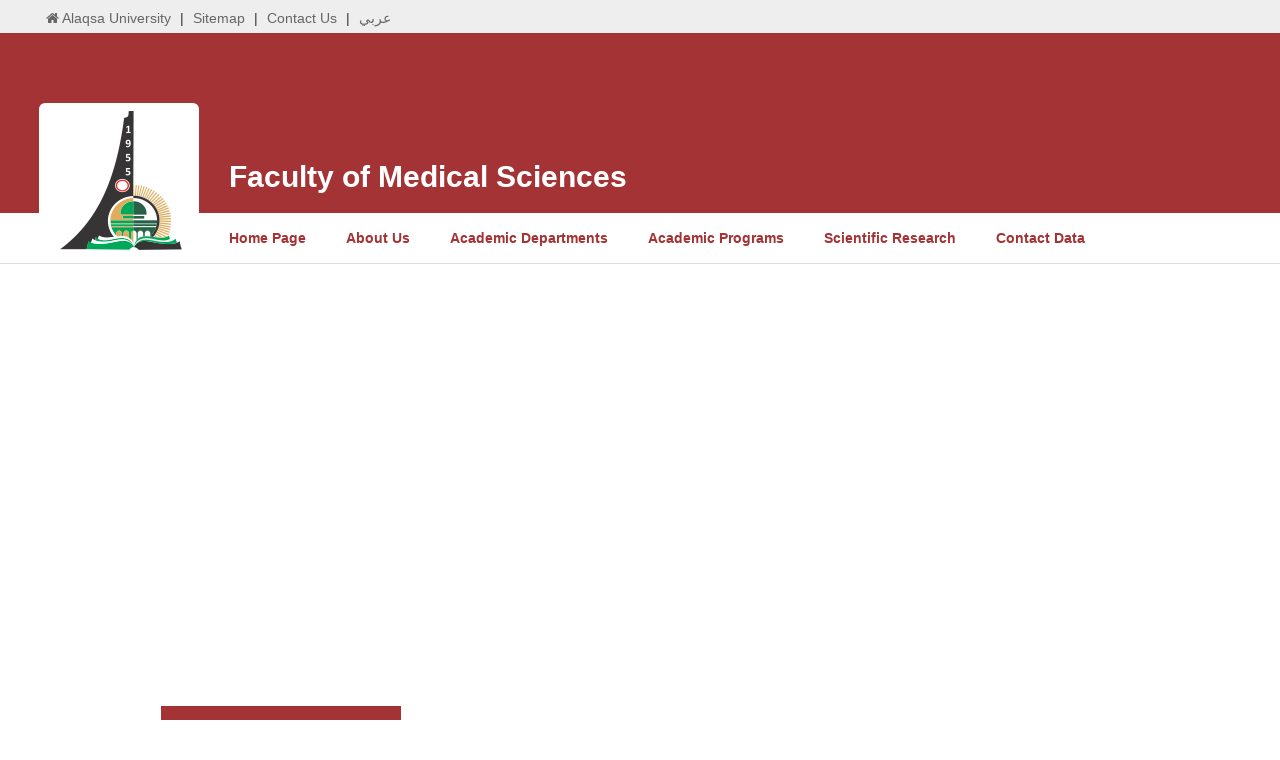

--- FILE ---
content_type: text/html; charset=utf-8
request_url: https://alaqsa.edu.ps/en/page/4531/Alaqsa-University-Gaza-Faculties
body_size: 35759
content:


<!DOCTYPE html>
<html xmlns="https://www.w3.org/1999/xhtml">
<head><meta charset="utf-8" /><title>
	Alaqsa University-Gaza-Faculty of Medical Sciences
</title><meta name="viewport" content="width=device-width, initial-scale=1.0" /><link href="../../../site/College/MasterPage/img/icon.ico" rel="shortcut icon" type="image/x-icon" />
    <link href="/site/Resources/en/css/animate.css" rel="stylesheet" type="text/css">
    <link href="/site/Resources/en/css/bootstrap.css" rel="stylesheet" type="text/css">
    <link href="/site/Resources/en/College/layout.css" rel="stylesheet" type="text/css">
    <link href="/site/Resources/en/College/style.css" rel="stylesheet" type="text/css">
    <link href="/site/Resources/en/css/owl.carousel.css" rel="stylesheet" type="text/css">
    <link href="/site/Resources/en/css/College_Colors.aspx?PageId=4531" rel="stylesheet" type="text/css" />
    <link href="/site/Resources/en/College/slider-js-css/style.css" rel="stylesheet" type="text/css" />
    <link href="/site/Resources/en/css/responsive_colleges.css" rel="stylesheet" type="text/css">
    <link href="/site/Resources/en/css/datepicker.css" rel="stylesheet" type="text/css" />
    <link href="/site/Resources/en/css/jquery.multilevelpushmenu.css" rel="stylesheet">
    <link href="/site/Resources/en/css/jquery.ma.infinitypush.css" rel="stylesheet" type="text/css" />
        <script type="text/javascript" src="/site/MainPage/Resources/ar/js/jquery.min.js"></script>

    
</head>
<body>

    


<header class="transition-5s">
    <div class="top-menu">
        <div class="container">

            <ul class="list-inline pull-right">
                <li><a href="/en/home/" class="main-hover-color"><span class="fa fa-home fa-fw"></span>Alaqsa University </a></li>
                |
                <li><a href="#" class="main-hover-color">Sitemap</a></li>
                |
                <li><a href="#" class="main-hover-color">Contact Us</a></li>
                |
                <li><a href="https://alaqsa.edu.ps/ar/page/4531/جامعة-الأقصى-كلية-العلوم-الطبية" id="CtlHeader_SITEROOTLNK" class="main-hover-color">عربي</a></li>
            </ul>
        

            <div class="clearfix"></div>
        </div>
    </div>

    <div class="main-background">
        <div class="container">
            <div class="colleges-cover">
                <div class="colleges-logo img-rounded">
                   <a href="/en/home/"><img src="/site/Resources/img/colleges-logo.jpg" class="img-responsive img-rounded" alt='Alaqsa University' title='Alaqsa University'></a> 
                </div>
                <div class="colleges-name">
                    <h3 id="CtlHeader_col_title" class="heading">
                        Faculty of Medical Sciences
                    </h3>
                </div>
                 

            </div>
        </div>
    </div>
    
<div class="bottom-menu">
    <nav class="menu transition-3s">
        <div class="container">
            <nav id="CtlHeader_CtlMainMenu_conf_menu" class="menu">
                <ul>
                    <li class="menu-logo"><a href="https//www.alaqsa.edu.ps">
                        <img src="/site/Resources/img/logo_fx_header.png" alt="عنوان الصورة" title="عنوان الصورة"></a></li>
                    <li class='dropdown'><a class='main-color' href='https://alaqsa.edu.ps/en/page/4531/Alaqsa-University-Gaza-Faculty-of-Medical-Sciences'>Home Page</a></li><li class='dropdown'>  <a class='main-color' href='https://alaqsa.edu.ps/en/page/4549/Alaqsa-University-Gaza-Faculty-of-Medical-Sciences-About-Us'>About Us </a> <ul class="dropdown-menu multi-level animated fadeIn" role="menu"><li><a href='https://alaqsa.edu.ps/en/page/4545/Alaqsa-University-Gaza-Faculty-of-Medical-Sciences-about-the-college' class="main-hover-color">about the college</a></li><li><a href='https://alaqsa.edu.ps/en/page/5176/Alaqsa-University-Gaza-Faculty-of-Medical-Sciences-Vision,-Mission-and-Objectives' class="main-hover-color">Vision, Mission and Objectives</a></li><li><a href='https://alaqsa.edu.ps/en/page/4716/Alaqsa-University-Gaza-Faculty-of-Medical-Sciences-Dean's-Message' class="main-hover-color">Dean's Message</a></li><li><a href='https://alaqsa.edu.ps/en/page/5177/Alaqsa-University-Gaza-Faculty-of-Medical-Sciences-Faculty-Council' class="main-hover-color">Faculty Council</a></li><li><a href='https://alaqsa.edu.ps/en/page/5178/Alaqsa-University-Gaza-Faculty-of-Medical-Sciences-Former-Deans' class="main-hover-color">Former Deans</a></li> </ul> </li><li class='dropdown'>  <a class='main-color' href='https://alaqsa.edu.ps/en/page/4550/Alaqsa-University-Gaza-Faculty-of-Medical-Sciences-Academic-Departments'>Academic Departments </a> <ul class="dropdown-menu multi-level animated fadeIn" role="menu"> <li class="dropdown-submenu"><a href="https://alaqsa.edu.ps/en/page/2520/Alaqsa-University-Gaza-Faculty-of-Medical-Sciences-Department-of-Laboratory-Medical-sciences" class="main-hover-color">Department of Laboratory Medical sciences</a><ul class="dropdown-menu sub-menu"> <li><a href=https://alaqsa.edu.ps/en/page/4142/Alaqsa-University-Gaza-Faculty-of-Medical-Sciences-Department-of-Laboratory-Medical-sciences-About-the-department class="main-hover-color">About the department </a></li> <li><a href=https://alaqsa.edu.ps/en/page/2871/Alaqsa-University-Gaza-Faculty-of-Medical-Sciences-Department-of-Laboratory-Medical-sciences-Vision,-Mission-and-Objectives class="main-hover-color">Vision, Mission and Objectives </a></li> <li><a href=https://alaqsa.edu.ps/en/page/2874/Alaqsa-University-Gaza-Faculty-of-Medical-Sciences-Department-of-Laboratory-Medical-sciences-Department-head-message class="main-hover-color">Department head message </a></li> <li><a href=https://alaqsa.edu.ps/en/page/2522/Alaqsa-University-Gaza-Faculty-of-Medical-Sciences-Department-of-Laboratory-Medical-sciences-Academic-Staff class="main-hover-color">Academic Staff </a></li> <li><a href=https://alaqsa.edu.ps/en/page/4486/Alaqsa-University-Gaza-Faculty-of-Medical-Sciences-Department-of-Laboratory-Medical-sciences-Former-department-heads class="main-hover-color">Former department heads </a></li> <li><a href=https://alaqsa.edu.ps/en/page/5188/Alaqsa-University-Gaza-Faculty-of-Medical-Sciences-Department-of-Laboratory-Medical-sciences-Academic-Programs class="main-hover-color">Academic Programs </a></li> <li><a href=https://alaqsa.edu.ps/en/page/4143/Alaqsa-University-Gaza-Faculty-of-Medical-Sciences-Department-of-Laboratory-Medical-sciences-Contact-Data class="main-hover-color">Contact Data </a></li> </ul> </li> <li class="dropdown-submenu"><a href="https://alaqsa.edu.ps/en/page/4535/Alaqsa-University-Gaza-Faculty-of-Medical-Sciences-Department-of-Nursing" class="main-hover-color">Department of Nursing</a><ul class="dropdown-menu sub-menu"> <li><a href=https://alaqsa.edu.ps/en/page/4561/Alaqsa-University-Gaza-Faculty-of-Medical-Sciences-Department-of-Nursing-About-the-department class="main-hover-color">About the department </a></li> <li><a href=https://alaqsa.edu.ps/en/page/4562/Alaqsa-University-Gaza-Faculty-of-Medical-Sciences-Department-of-Nursing-Vision,-Mission-and-Objectives class="main-hover-color">Vision, Mission and Objectives </a></li> <li><a href=https://alaqsa.edu.ps/en/page/4593/Alaqsa-University-Gaza-Faculty-of-Medical-Sciences-Department-of-Nursing-Department-head-message class="main-hover-color">Department head message </a></li> <li><a href=https://alaqsa.edu.ps/en/page/4538/Alaqsa-University-Gaza-Faculty-of-Medical-Sciences-Department-of-Nursing-Academic-Staff class="main-hover-color">Academic Staff </a></li> <li><a href=https://alaqsa.edu.ps/en/page/4536/Alaqsa-University-Gaza-Faculty-of-Medical-Sciences-Department-of-Nursing-Former-department-heads class="main-hover-color">Former department heads </a></li> <li><a href=https://alaqsa.edu.ps/en/page/5192/Alaqsa-University-Gaza-Faculty-of-Medical-Sciences-Department-of-Nursing-Academic-Programs class="main-hover-color">Academic Programs </a></li> <li><a href=https://alaqsa.edu.ps/en/page/5198/Alaqsa-University-Gaza-Faculty-of-Medical-Sciences-Department-of-Nursing-Contact-Data class="main-hover-color">Contact Data </a></li> </ul> </li> </ul> </li><li class='dropdown'>  <a class='main-color' href='https://alaqsa.edu.ps/en/page/5173/Alaqsa-University-Gaza-Faculty-of-Medical-Sciences-Academic-Programs'>Academic Programs </a> <ul class="dropdown-menu multi-level animated fadeIn" role="menu"> <li class="dropdown-submenu"><a href="https://alaqsa.edu.ps/en/page/5196/Alaqsa-University-Gaza-Faculty-of-Medical-Sciences-Bachelor-Programs" class="main-hover-color">Bachelor Programs</a><ul class="dropdown-menu sub-menu"> <li><a href=https://alaqsa.edu.ps/en/page/5527/Alaqsa-University-Gaza-Faculty-of-Medical-Sciences-Bachelor-of-Medical-Laboratory-Sciences class="main-hover-color">Bachelor of Medical Laboratory Sciences </a></li> <li><a href=https://alaqsa.edu.ps/en/page/5528/Alaqsa-University-Gaza-Faculty-of-Medical-Sciences-Bachelor-of-Nursing class="main-hover-color">Bachelor of Nursing </a></li> </ul> </li> <li class="dropdown-submenu"><a href="https://alaqsa.edu.ps/en/page/5197/Alaqsa-University-Gaza-Faculty-of-Medical-Sciences-Postgraduate-Programs" class="main-hover-color">Postgraduate Programs</a><ul class="dropdown-menu sub-menu"> <li><a href=https://alaqsa.edu.ps/en/page/5529/Alaqsa-University-Gaza-Faculty-of-Medical-Sciences-Master-of-Laboratory-Medical-Sciences class="main-hover-color">Master of Laboratory Medical Sciences </a></li> </ul> </li> </ul> </li><li class='dropdown'>  <a class='main-color' href='https://alaqsa.edu.ps/en/page/4539/Alaqsa-University-Gaza-Faculty-of-Medical-Sciences-Scientific-Research'>Scientific Research </a> <ul class="dropdown-menu multi-level animated fadeIn" role="menu"><li><a href='https://alaqsa.edu.ps/en/page/5200/Alaqsa-University-Gaza-Faculty-of-Medical-Sciences-Research-Projects' class="main-hover-color">Research Projects</a></li><li><a href='https://alaqsa.edu.ps/en/page/5201/Alaqsa-University-Gaza-Faculty-of-Medical-Sciences-Research-Groups' class="main-hover-color">Research Groups</a></li><li><a href='https://alaqsa.edu.ps/en/page/5202/Alaqsa-University-Gaza-Faculty-of-Medical-Sciences-Scientific-Conferences' class="main-hover-color">Scientific Conferences</a></li><li><a href='https://alaqsa.edu.ps/en/page/5203/Alaqsa-University-Gaza-Faculty-of-Medical-Sciences-Published-scientific-research' class="main-hover-color">Published scientific research</a></li> </ul> </li><li class='dropdown'>  <a class='main-color' href='https://alaqsa.edu.ps/en/page/4717/Alaqsa-University-Gaza-Faculty-of-Medical-Sciences-Contact-Data'>Contact Data </a> </li>
                </ul>

            </nav>
        </div>
    </nav>
</div>


</header>

    
    
<div class="slider">
    <div class="container">
        <div id="wowslider-container1">
            <div class="ws_images">
                <ul>
                    
                </ul>
            </div>
        </div>

    </div>
</div>

    <section>
        <div class="container">
            <div class="row">
                


<div class="col-md-4 col-sm-12 ">
  
    <div class="colleges-rectorWord">
        
    </div> 
</div>

<div class="col-md-4 col-sm-12 ">
    <div class="colleges-rectorWord">
        
    </div>
</div>
<div class="col-md-4 col-sm-12 ">
    <div class="colleges-rectorWord">
        
    </div>
</div>

                <div class="col-md-4 col-sm-6 ">
                    

    <div class="news-box">
        <h3 class="pull-right heading">الاخبار والاعلانات</h3>
        
        <div class="clearfix"></div>
        <hr />
        
        <div class="news-box-list">
            
  

        </div>
    </div>
 
                </div>
            </div>
            <div class="row">
                
<h3 class="pull-right heading">Recent Scientific Publications</h3>
<a href="../../../site/College/UserControls/#" id="ContentPlaceHolder1_EprintJournalsCTL_moreLink" class="pull-left main-color moreLink">المزيد &nbsp; <span class="fa fa-arrow-left"></span></a>

<div class="clearfix"></div>
<hr />
<div class="bibentry-article" style="padding-left:15px;padding-right=unset;direction: ltr;border-left: thick solid #eaa228;border-right:none;"><div class="bibtitle"><a href='https://scholar.alaqsa.edu.ps/6242' target='_blank' style='font - style:italic;' >Alpha-mangostin attenuates the apoptotic pathway of abamectin in the fetal rats’ brain by targeting pro-oxidant stimulus, catecholaminergic neurotransmitters, and transcriptional regulation of reelin and nestin</a><br/>Khairy A. Ibrahim, Mohammed Eleyan, Soad A. Khwanes, Rania A. Mohamed, Basim Ayesh<br/>Drug and Chemical Toxicology pp.1-13.() <div class="row"> <div class="col-xs-12"><a target='_blank' href='#'><img src=/site/Resources/img/default-avatar.png class='img-responsive img-rounded'  alt='Ibrahim	Khairy A.		' title='Ibrahim	Khairy A.		'   style="float:left;;padding:5px; margin:5px;width:70px;height:70px;"/></a><a target='_blank' href='#'><img src=/site/Resources/img/default-avatar.png class='img-responsive img-rounded'  alt='Eleyan	Mohammed		' title='Eleyan	Mohammed		'   style="float:left;;padding:5px; margin:5px;width:70px;height:70px;"/></a><a target='_blank' href='#'><img src=/site/Resources/img/default-avatar.png class='img-responsive img-rounded'  alt='Khwanes	Soad A.		' title='Khwanes	Soad A.		'   style="float:left;;padding:5px; margin:5px;width:70px;height:70px;"/></a><a target='_blank' href='#'><img src=/site/Resources/img/default-avatar.png class='img-responsive img-rounded'  alt='Mohamed	Rania A.		' title='Mohamed	Rania A.		'   style="float:left;;padding:5px; margin:5px;width:70px;height:70px;"/></a><a target='_blank' href='https://www.alaqsa.edu.ps/en/resume/1720/Basim-M-Ayesh'><img src=https://www.alaqsa.edu.ps/site_resources/EmpImages/1720_4862667d679df4ef122ab24c99c50ee3.jpg class='img-responsive img-rounded'  alt='Basim. M. Ayesh' title='Basim. M. Ayesh'   style="float:left;;padding:5px; margin:5px;width:70px;height:70px;"/></a></div></div></div></div><div class="bibentry-article" style="padding-left:15px;padding-right=unset;direction: ltr;border-left: thick solid #eaa228;border-right:none;"><div class="bibtitle"><a href='https://scholar.alaqsa.edu.ps/661' target='_blank' style='font - style:italic;' >The use of some plant extracts as an alternative
approaches for treatment of certain malignant
cell lines</a><br/>Abboud El Kichaoui, Basim Ayesh, Saeb Aliwaini<br/>Journal of Medicinal Plants Studies 4(4). pp.174-188.() <div class="row"> <div class="col-xs-12"><a target='_blank' href='#'><img src=/site/Resources/img/default-avatar.png class='img-responsive img-rounded'  alt='El Kichaoui	Abboud		' title='El Kichaoui	Abboud		'   style="float:left;;padding:5px; margin:5px;width:70px;height:70px;"/></a><a target='_blank' href='https://www.alaqsa.edu.ps/en/resume/1720/Basim-M-Ayesh'><img src=https://www.alaqsa.edu.ps/site_resources/EmpImages/1720_4862667d679df4ef122ab24c99c50ee3.jpg class='img-responsive img-rounded'  alt='Basim. M. Ayesh' title='Basim. M. Ayesh'   style="float:left;;padding:5px; margin:5px;width:70px;height:70px;"/></a><a target='_blank' href='#'><img src=/site/Resources/img/default-avatar.png class='img-responsive img-rounded'  alt='Aliwaini	Saeb		' title='Aliwaini	Saeb		'   style="float:left;;padding:5px; margin:5px;width:70px;height:70px;"/></a></div></div></div></div><div class="bibentry-article" style="padding-left:15px;padding-right=unset;direction: ltr;border-left: thick solid #eaa228;border-right:none;"><div class="bibtitle"><a href='https://scholar.alaqsa.edu.ps/343' target='_blank' style='font - style:italic;' >Regulatory sequences of H19 and IGF2 genes in DNA-based therapy of colorectal rat liver metastases.</a><br/>Patricia Ohana, Pinhas Schachter, Basim Ayesh, Aya Mizrahi, Tatiana Birman, Tamar Schneider, Imad Matouk, Suhail Ayesh, Peter J K Kuppen, Nathan de Groot, Abraham Czerniak, Abraham Hochberg<br/>The Journal of Gene Medicine .() <div class="row"> <div class="col-xs-12"><a target='_blank' href='#'><img src=/site/Resources/img/default-avatar.png class='img-responsive img-rounded'  alt='Ohana	Patricia		' title='Ohana	Patricia		'   style="float:left;;padding:5px; margin:5px;width:70px;height:70px;"/></a><a target='_blank' href='#'><img src=/site/Resources/img/default-avatar.png class='img-responsive img-rounded'  alt='Schachter	Pinhas		' title='Schachter	Pinhas		'   style="float:left;;padding:5px; margin:5px;width:70px;height:70px;"/></a><a target='_blank' href='https://www.alaqsa.edu.ps/en/resume/1720/Basim-M-Ayesh'><img src=https://www.alaqsa.edu.ps/site_resources/EmpImages/1720_4862667d679df4ef122ab24c99c50ee3.jpg class='img-responsive img-rounded'  alt='Basim. M. Ayesh' title='Basim. M. Ayesh'   style="float:left;;padding:5px; margin:5px;width:70px;height:70px;"/></a><a target='_blank' href='#'><img src=/site/Resources/img/default-avatar.png class='img-responsive img-rounded'  alt='Mizrahi	Aya		' title='Mizrahi	Aya		'   style="float:left;;padding:5px; margin:5px;width:70px;height:70px;"/></a><a target='_blank' href='#'><img src=/site/Resources/img/default-avatar.png class='img-responsive img-rounded'  alt='Birman	Tatiana		' title='Birman	Tatiana		'   style="float:left;;padding:5px; margin:5px;width:70px;height:70px;"/></a><a target='_blank' href='#'><img src=/site/Resources/img/default-avatar.png class='img-responsive img-rounded'  alt='Schneider	Tamar		' title='Schneider	Tamar		'   style="float:left;;padding:5px; margin:5px;width:70px;height:70px;"/></a><a target='_blank' href='#'><img src=/site/Resources/img/default-avatar.png class='img-responsive img-rounded'  alt='Matouk	Imad		' title='Matouk	Imad		'   style="float:left;;padding:5px; margin:5px;width:70px;height:70px;"/></a><a target='_blank' href='#'><img src=/site/Resources/img/default-avatar.png class='img-responsive img-rounded'  alt='Ayesh	Suhail		' title='Ayesh	Suhail		'   style="float:left;;padding:5px; margin:5px;width:70px;height:70px;"/></a><a target='_blank' href='#'><img src=/site/Resources/img/default-avatar.png class='img-responsive img-rounded'  alt='Kuppen	Peter J K		' title='Kuppen	Peter J K		'   style="float:left;;padding:5px; margin:5px;width:70px;height:70px;"/></a><a target='_blank' href='#'><img src=/site/Resources/img/default-avatar.png class='img-responsive img-rounded'  alt='de Groot	Nathan		' title='de Groot	Nathan		'   style="float:left;;padding:5px; margin:5px;width:70px;height:70px;"/></a><a target='_blank' href='#'><img src=/site/Resources/img/default-avatar.png class='img-responsive img-rounded'  alt='Czerniak	Abraham		' title='Czerniak	Abraham		'   style="float:left;;padding:5px; margin:5px;width:70px;height:70px;"/></a><a target='_blank' href='#'><img src=/site/Resources/img/default-avatar.png class='img-responsive img-rounded'  alt='Hochberg	Abraham		' title='Hochberg	Abraham		'   style="float:left;;padding:5px; margin:5px;width:70px;height:70px;"/></a></div></div></div></div><div class="bibentry-article" style="padding-left:15px;padding-right=unset;direction: ltr;border-left: thick solid #eaa228;border-right:none;"><div class="bibtitle"><a href='https://scholar.alaqsa.edu.ps/6241' target='_blank' style='font - style:italic;' >Characterization of micro-RNA in women with different ovarian reserve</a><br/>Masood Abu-Halima, Lea Simone Becker, Basim Ayesh, Simona Lucia Baus, Amer Hamza, Ulrike Fischer, Mohamad Hammadeh, Andreas Keller, Eckart Meese<br/>Scientific Reports 11(1). pp.13351.() <div class="row"> <div class="col-xs-12"><a target='_blank' href='#'><img src=/site/Resources/img/default-avatar.png class='img-responsive img-rounded'  alt='Abu-Halima	Masood		' title='Abu-Halima	Masood		'   style="float:left;;padding:5px; margin:5px;width:70px;height:70px;"/></a><a target='_blank' href='#'><img src=/site/Resources/img/default-avatar.png class='img-responsive img-rounded'  alt='Becker	Lea Simone		' title='Becker	Lea Simone		'   style="float:left;;padding:5px; margin:5px;width:70px;height:70px;"/></a><a target='_blank' href='https://www.alaqsa.edu.ps/en/resume/1720/Basim-M-Ayesh'><img src=https://www.alaqsa.edu.ps/site_resources/EmpImages/1720_4862667d679df4ef122ab24c99c50ee3.jpg class='img-responsive img-rounded'  alt='Basim. M. Ayesh' title='Basim. M. Ayesh'   style="float:left;;padding:5px; margin:5px;width:70px;height:70px;"/></a><a target='_blank' href='#'><img src=/site/Resources/img/default-avatar.png class='img-responsive img-rounded'  alt='Baus	Simona Lucia		' title='Baus	Simona Lucia		'   style="float:left;;padding:5px; margin:5px;width:70px;height:70px;"/></a><a target='_blank' href='#'><img src=/site/Resources/img/default-avatar.png class='img-responsive img-rounded'  alt='Hamza	Amer		' title='Hamza	Amer		'   style="float:left;;padding:5px; margin:5px;width:70px;height:70px;"/></a><a target='_blank' href='#'><img src=/site/Resources/img/default-avatar.png class='img-responsive img-rounded'  alt='Fischer	Ulrike		' title='Fischer	Ulrike		'   style="float:left;;padding:5px; margin:5px;width:70px;height:70px;"/></a><a target='_blank' href='#'><img src=/site/Resources/img/default-avatar.png class='img-responsive img-rounded'  alt='Hammadeh	Mohamad		' title='Hammadeh	Mohamad		'   style="float:left;;padding:5px; margin:5px;width:70px;height:70px;"/></a><a target='_blank' href='#'><img src=/site/Resources/img/default-avatar.png class='img-responsive img-rounded'  alt='Keller	Andreas		' title='Keller	Andreas		'   style="float:left;;padding:5px; margin:5px;width:70px;height:70px;"/></a><a target='_blank' href='#'><img src=/site/Resources/img/default-avatar.png class='img-responsive img-rounded'  alt='Meese	Eckart		' title='Meese	Eckart		'   style="float:left;;padding:5px; margin:5px;width:70px;height:70px;"/></a></div></div></div></div><div class="bibentry-article" style="padding-left:15px;padding-right=unset;direction: ltr;border-left: thick solid #eaa228;border-right:none;"><div class="bibtitle"><a href='https://scholar.alaqsa.edu.ps/6239' target='_blank' style='font - style:italic;' >MicroRNA-targeting in spermatogenesis: Over-expressions of microRNA-23a/b-3p and its affected targeting of the genes ODF2 and UBQLN3 in spermatozoa of patients with oligoasthenozoospermia</a><br/>Masood Abu-Halima, Anouar Belkacemi, Basim Ayesh, Lea Simone Becker, Amer Sindiani, Ulrike Fischer, Mohamad Hammadeh, Andreas Keller, Eckart Meese<br/>Andrology 9(4). pp.1137-1144.(2021) <div class="row"> <div class="col-xs-12"><a target='_blank' href='#'><img src=/site/Resources/img/default-avatar.png class='img-responsive img-rounded'  alt='Abu-Halima	Masood		' title='Abu-Halima	Masood		'   style="float:left;;padding:5px; margin:5px;width:70px;height:70px;"/></a><a target='_blank' href='#'><img src=/site/Resources/img/default-avatar.png class='img-responsive img-rounded'  alt='Belkacemi	Anouar		' title='Belkacemi	Anouar		'   style="float:left;;padding:5px; margin:5px;width:70px;height:70px;"/></a><a target='_blank' href='https://www.alaqsa.edu.ps/en/resume/1720/Basim-M-Ayesh'><img src=https://www.alaqsa.edu.ps/site_resources/EmpImages/1720_4862667d679df4ef122ab24c99c50ee3.jpg class='img-responsive img-rounded'  alt='Basim. M. Ayesh' title='Basim. M. Ayesh'   style="float:left;;padding:5px; margin:5px;width:70px;height:70px;"/></a><a target='_blank' href='#'><img src=/site/Resources/img/default-avatar.png class='img-responsive img-rounded'  alt='Becker	Lea Simone		' title='Becker	Lea Simone		'   style="float:left;;padding:5px; margin:5px;width:70px;height:70px;"/></a><a target='_blank' href='#'><img src=/site/Resources/img/default-avatar.png class='img-responsive img-rounded'  alt='Sindiani	Amer		' title='Sindiani	Amer		'   style="float:left;;padding:5px; margin:5px;width:70px;height:70px;"/></a><a target='_blank' href='#'><img src=/site/Resources/img/default-avatar.png class='img-responsive img-rounded'  alt='Fischer	Ulrike		' title='Fischer	Ulrike		'   style="float:left;;padding:5px; margin:5px;width:70px;height:70px;"/></a><a target='_blank' href='#'><img src=/site/Resources/img/default-avatar.png class='img-responsive img-rounded'  alt='Hammadeh	Mohamad		' title='Hammadeh	Mohamad		'   style="float:left;;padding:5px; margin:5px;width:70px;height:70px;"/></a><a target='_blank' href='#'><img src=/site/Resources/img/default-avatar.png class='img-responsive img-rounded'  alt='Keller	Andreas		' title='Keller	Andreas		'   style="float:left;;padding:5px; margin:5px;width:70px;height:70px;"/></a><a target='_blank' href='#'><img src=/site/Resources/img/default-avatar.png class='img-responsive img-rounded'  alt='Meese	Eckart		' title='Meese	Eckart		'   style="float:left;;padding:5px; margin:5px;width:70px;height:70px;"/></a></div></div></div></div>

<style>
    .bibentry-article {
        border-right: thick solid #eaa228;
        padding-right: 15px;
        margin-bottom: 5px;
        direction: rtl;
    }

    .bibtitle {
        font-weight: bold;
    }

    .bibauthor {
        display: inline-block;
        font-style: italic;
    }
</style>
<script>
    $(function () {

        $(".moreLink").click(function () {
            debugger;
            $.ajax({
                type: "POST",
                url: "/site/ExecutionPages/Scientific_Research.aspx/ReadMore",
                data: JSON.stringify({ 'PageId': '4531' }),

                contentType: "application/json; charset=utf-8",
                dataType: "json",
                success: function (response) {
                  
                    window.location.href = response.d;
                }
            });

        });
    }


        );

</script>

            </div>
            <div class="row">
                
<style>
    .facebook-social{
            
    border-bottom: 7px solid #49649e !important;
    border: 1px solid #49649e;
 
    }
    .youtube-social {
        
    border-bottom: 7px solid #d73d3d !important;
    border: 1px solid #d73d3d;
    
    }
    .twitter-social {
        
    border-bottom: 7px solid #1da1f2 !important;
    border: 1px solid #1da1f2;
  
    }
    .instgram-social {
    border-bottom: 7px solid #dd347b !important;
    border: 1px solid #dd347b;
 
    }
    .social-title {
        text-align: center;
        font-size: 20px;
        color: #000;
        padding: 8px 0;
        font-weight: bold;
    }
     .empty-social  {
        width: 265px;
        height: 300px;
         border:1px solid #f1f1f1;
    }
    .empty-social > img {
        width: 265px;
        height: 300px;
        opacity: 0.1;
    }
</style>
<div class="colleges-footer-hotlink-img">
    <div class="container">
        <div class="row">
            
          
        </div>
    </div>
</div>

            </div>




        </div>
    </section>

    


<footer>
    <div class="footer-top">
        <div class="container">
            <div class="pull-right">

                <div class="date-today"></div>

            </div>
            <div class="pull-left">

                <a href="#" class="scrollup main-background" style="display: block;">
                    <span class="fa fa-arrow-up"></span>
                    <p>Up </p>
                </a>

            </div>
            <div class="clearfix"></div>
        </div>
    </div>
    
<div class="colleges-footer-hotlink-img">
    <div class="container">
        <div class="row">
            
        </div>
    </div>
</div>

    <div class="colleges-footer-hotlink">
        <div class="container">
            <div class="row">

                <div class="col-md-3 col-sm-6">
                    <h3 class="heading">بيانات الاتصال </h3>
                    <hr>
                    <ul class="list-unstyled">
                        <li>غزة - فلسطين</li>
                        <li>ص ب : 1136 - داخلي: 2800</li>
                        <li>هاتف : +970-8-2882840</li>
                        <li>فاكس : +970-8-2882840 </li>
                        <li>البريد الإلكتروني : edu@alaqsa.edu.ps</li>
                    </ul>
                </div>

                <div class="col-md-3 col-sm-6">
                    <h3 class="heading">روابط هامة عن الكلية </h3>
                    <hr>
                    <ul class="list-unstyled">
                        
                    </ul>
                </div>

                <div class="col-md-3 col-sm-6">
                    <h3 class="heading">أقسام الكلية</h3>
                    <hr>
                    <ul class="list-unstyled">
                        <li><a href='https://alaqsa.edu.ps/en/page/2520/Alaqsa-University-Gaza-Faculty-of-Medical-Sciences-Department-of-Laboratory-Medical-sciences' class='transition-3s'>قسم Department of Laboratory Medical sciences</a></li><li><a href='https://alaqsa.edu.ps/en/page/4535/Alaqsa-University-Gaza-Faculty-of-Medical-Sciences-Department-of-Nursing' class='transition-3s'>قسم Department of Nursing</a></li>
                    </ul>
                </div>

            </div>
        </div>
    </div>
    <div class="container">
        <div class="footer-social-media">
            <div class="row">
                <div class="col-md-2 col-sm-10">
                    <img src="/site/Resources/img/icon_footar.png" class="responsive none-in-mob" alt="responsive" title="responsive"></div>
                <div class="col-md-10 col-sm-10">

                    <ul class="text-left list-inline">
                        <li>

                            <div id="fb-root"></div>
                            <div class="fb-like" data-href="https://www.facebook.com/AqsaUniversity" data-layout="button_count" data-action="like" data-show-faces="false" data-share="true"></div>

                        </li>
                          <li><a href="https://www.instagram.com/aqsauniversity/" target="_blank" class="border-right">
                            <span class="fab fa-instagram transition-5s"></span>
                        </a></li>
                        <li><a href="https://t.me/AqsaUniversity" target="_blank">
                            <span class="fab fa-telegram transition-5s"></span>
                        </a></li>
                        <li><a href="#"><span class="fa fa-flickr transition-5s"></span></a></li>
                        <li><a href="https://www.youtube.com/channel/UCq0wFClM6dnJ1O6K5raWG1w" target="_blank"><span class="fa fa-youtube transition-5s"></span></a></li>
                        <li><a href="#"><span class="fa fa-linkedin transition-5s"></span></a></li>
                        <li><a href="https://twitter.com/AqsaUniversity" target="_blank"><span class="fa fa-twitter transition-5s"></span></a></li>
                        <li><a href="https://www.facebook.com/AqsaUniversity" target="_blank"><span class="fa fa-facebook transition-5s"></span></a></li>
                    </ul>

                </div>
            </div>
        </div>
    </div>
    <div class="container">
        <div class="row">

            <div class="col-md-6 col-sm-12">
                <div class="footer-title-website">
                    <img src="/site/Resources/img/icon_footar.png" alt="Alaqsa University" title="Alaqsa University" class="pull-right">
                    <h3 class=" heading">Alaqsa University <span>- Gaza - Palestine - P.B.4051</span></h3>
                    <p>all rights are save © Alaqsa University</p>
                </div>
            </div>

            <div class="col-md-3 col-sm-6">

                <div class="footer-info">
                    <h4 class="pull-right">Gaza</h4>
                    <ul class="clearfix">
                        <li>Phone : 0097082641601</li>
                        <li>Fax : 0097082641602 </li>
                    </ul>
                </div>

            </div>

            <div class="col-md-3 col-sm-6">

                <div class="footer-info">
                    <h4 class="pull-right">khan Yunis</h4>
                    <ul class="clearfix">
                        <li>Phone : 0097082641601</li>
                        <li>Fax : 0097082641602 </li>
                    </ul>
                </div>



            </div>

        </div>
    </div>
</footer>

    <script src="https://www.google.com/recaptcha/api.js"></script>
    <script type="text/javascript" src="/site/Resources/en/js/bootstrap.js"></script>
    <script type="text/javascript" src="/site/Resources/en/js/bootstrap-datepicker.js"></script>
    <script type="text/javascript" src="/site/Resources/en/js/owl.carousel.js"></script>
    <script type="text/javascript" src="/site/Resources/en/js/wow.js"></script>
    <script type="text/javascript" src="/site/Resources/en/js/mainScriptColleges.js"></script>
    <script type="text/javascript" src="/site/Resources/en/js/script.js"></script>
    <script type="text/javascript" src="/site/Resources/en/js/jquery.counterup.min.js"></script>
    <script type="text/javascript" src="/site/Resources/en/js/waypoints.min.js"></script>

    <!-- mob menu start -->
    <script type="text/javascript" src="/site/Resources/en/js/jquery.multilevelpushmenu.min.js"></script>
    <!-- for ie8
<script type="text/javascript" src="//oss.maxcdn.com/libs/modernizr/2.6.2/modernizr.min.js"></script> -->
    <!-- mob menu end -->

    <!-- Start WOWSlider -->
    <script type="text/javascript" src="/site/Resources/en/College/slider-js-css/wowslider.js"></script>
    <script type="text/javascript" src="/site/Resources/en/College/slider-js-css/script.js"></script>
    <!-- End WOWSlider -->

    <!-- Start mob menu -->
    <script type="text/javascript" src="/site/Resources/en/js/jquery.ma.infinitypush.js"></script>
    <!--[if lt IE 9]><script type="text/javascript" src="/site/Resources/en/js/ie/html5.js"></script><![endif]-->
    <!-- End mob menu -->

    <!-- Start sharethis -->
    <script type="text/javascript">var switchTo5x = true;</script>
    

    <!-- End sharethis -->

    <!--[if lte IE 9]>
<script src="/site/Resources/en/js/ie8/html5shiv.js"></script>
<script src="/site/Resources/en/js/ie8/respond.min.js"></script>
<link href="/site/Resources/en/js/ie8/respond-proxy.html" id="respond-proxy" rel="respond-proxy">

<link rel="stylesheet" href="/site/Resources/js/ie8/fix-ie9.css">
<![endif]-->
    

    <!-- Global site tag (gtag.js) - Google Analytics -->
<script async src="https://www.googletagmanager.com/gtag/js?id=UA-73838408-1"></script>
<script>
  window.dataLayer = window.dataLayer || [];
  function gtag(){dataLayer.push(arguments);}
  gtag('js', new Date());

  gtag('config', 'UA-73838408-1');
</script>

</body>


</html>


<!DOCTYPE html>

<html xmlns="https://www.w3.org/1999/xhtml">
<head><title>

</title></head>
<body>
    <form method="post" action="./Alaqsa-University-Gaza-Faculties?lang=en&amp;PageId=4531&amp;title=Alaqsa" id="form1">
<div class="aspNetHidden">
<input type="hidden" name="__VIEWSTATE" id="__VIEWSTATE" value="/wEPDwUIOTEyNDUzNDZkZMVxB03WEv9auzS2mtDZwTX5ywx+elSeD8Dze6xjhuaJ" />
</div>

<div class="aspNetHidden">

	<input type="hidden" name="__VIEWSTATEGENERATOR" id="__VIEWSTATEGENERATOR" value="1E4CF5C8" />
</div>
    <div>
         
        
    </div>
    </form>
</body>
</html>


--- FILE ---
content_type: text/css
request_url: https://alaqsa.edu.ps/site/Resources/en/College/layout.css
body_size: 8564
content:
@charset "utf-8";
/* CSS Document */

/* Start header */
header {}

header .top-menu{ background:#eee; padding:5px 0;}
header .top-menu ul { padding:0; margin:0; margin-top:3px;}
header .top-menu ul li { color:#666;	}
header .top-menu ul li a{ font-size:14px; font-weight:400; color:#666;	}

header .top-menu form{ position:relative;}
header .top-menu form input{ border:0; font-size:12px; border-radius:3px; padding:5px 10px; width:250px; outline:none;}
header .top-menu form button{ background:none; border:0; position:absolute; left:5px; top:3px;}

header .colleges-cover{ height:180px; position:relative;}
header .colleges-cover .colleges-logo{ background:#fff; position:absolute; top:70px; width:160px; height:160px; padding:5px;}
header .colleges-cover .colleges-logo img{/*border:3px solid #ddd;*/ margin:0 auto;}

header .colleges-name{ position:absolute; bottom:20px; right:190px;}
header .colleges-name h3{ color:#fff; font-size:30px;}

header .bottom-menu{ border-bottom:1px solid #ddd;}

header .bottom-menu nav.menu .container{ padding-right:185px;}
header .bottom-menu nav.menu{font-size:14px; font-weight:700;}
header .bottom-menu nav.menu ul{ margin:0;padding: 0; }
header .bottom-menu nav.menu  .dropdown-submenu .dropdown-menu { min-width: 190px;}
header .bottom-menu nav.menu ul.multi-level{ min-width: 210px; border-top:1px solid #ddd;}
header .bottom-menu nav.menu ul li{ padding:0; float: right; list-style: none; position:relative;}
header .bottom-menu nav.menu ul li a{ display:block; padding:15px 20px; cursor:pointer;}
header .bottom-menu nav.menu ul li a:hover{ background:#eee;}
header .bottom-menu nav.menu ul li a.active{ background:#eee;}

header .bottom-menu nav.menu ul li ul{ border:0px; border-radius:0;}
header .bottom-menu nav.menu ul li ul li{ float:none; border-bottom:1px solid #ddd;}
header .bottom-menu nav.menu ul li ul li a{ border: 0; color: #666; font-size: 13px; font-weight: 300; padding: 9px 15px 9px 15px;}


/* اظهار القائمة الفرعية عند Hover  */
.dropdown-menu .sub-menu { visibility: hidden; }
.dropdown-menu li:hover .sub-menu { visibility: visible; }
.dropdown:hover .dropdown-menu { display: block; }

/*   Start submenu   */

.dropdown-submenu {
    position: relative;
}

.dropdown-submenu>.dropdown-menu {
    top: 0;
	right: 100%;
	/* margin-top: -6px; */
	margin-left: -1px;
	border-radius: 0;
}

.dropdown-submenu:hover>.dropdown-menu {
    display: block;
	border:0;
	border-radius:0;
}

.dropdown-submenu>a:after {
   display: block;
	content: " ";
	float: left;
	width: 0;
	height: 0;
	border-color: transparent;
	border-style: solid;
	border-width: 5px 0 5px 5px;
	border-left-color: #ccc;
	margin-top: 5px;
	margin-left: -5px;
	-ms-transform: rotate(180deg);
	-webkit-transform: rotate(180deg);
	transform: rotate(180deg);
	left: 0;
}

.dropdown-submenu:hover a:after {}

.dropdown-submenu.pull-left {
    float: none;
}

.dropdown-submenu.pull-left>.dropdown-menu {
    left: -100%;
    margin-left: 10px;
    -webkit-border-radius: 6px 0 6px 6px;
    -moz-border-radius: 6px 0 6px 6px;
    border-radius: 6px 0 6px 6px;
}
/*   End submenu   */


nav.darkHeader{
position:fixed !important;
top:0px;
left:0;
right:0;
background:#fff;
z-index:99;
height:60px;
-moz-box-shadow: rgba(0,0,0,0.08) 0 0 20px 0,rgba(0,0,0,0.08) 0 6px 6px 0;
-webkit-box-shadow: rgba(0,0,0,0.08) 0 0 20px 0,rgba(0,0,0,0.08) 0 6px 6px 0;
box-shadow: rgba(0,0,0,0.08) 0 0 20px 0,rgba(0,0,0,0.08) 0 6px 6px 0;
}
nav.darkHeader .container{ padding-right:0px !important;}
nav.darkHeader ul{ margin:0 !important;padding: 0;}
nav.darkHeader ul li a{ padding:20px !important; color:#333 !important;}
nav.darkHeader ul li ul li a {padding: 10px 15px 10px 30px !important;}
nav.darkHeader .menu-logo{ display:block;}
nav.darkHeader .btn-menu-in-mob{ display:block;}
nav.darkHeader .btn-menu-in-tablet{ display:none;}
nav.darkHeader .menu-logo-text{ display:block;}

.menu-logo-text{display:none; padding:13px 0px !important; font-size:12px;}
.menu-logo{display:none; padding:10px 15px !important;}
.menu-logo img{ width:40px;}
.btn-menu-in-mob{ display:none;}

.top-menu-mob{ background:#eee; padding:10px;  height:60px;}
.top-menu-mob img{ height:100%; margin-right:20%;}

/* End header */

/* Start footer */

footer{ background:#333;font-family:"ns";}

footer .footer-top{ border-top:2px solid #ddd; border-bottom:2px solid #ddd; background:#fff;}
footer .footer-top .date-today{ font-family:"ns"; font-weight:400; color:#666; font-size:14px; padding:18px 0px; }
footer .footer-top .scrollup{ font-family:"ns"; font-weight:700; color:#fff; font-size:14px; display:block; width:56px; height:56px; text-align:center; padding-top:8px;}
footer .footer-top .scrollup:hover span{ animation: translateyLink 0.3s infinite; animation-direction: alternate;}
@keyframes translateyLink {  0% {    transform: translatey(0px);  }  100% {    transform: translatey(-5px);  }}

footer .footer-title-website{ margin-top:30px; margin-bottom:20px; height:62px;}
footer .footer-title-website img{margin-left:10px;}
footer .footer-title-website p{ color:#999; font-size:12px;}
footer .footer-title-website h3{ font-size:24px; color:#fff; margin-bottom:10px; font-weight:400;}
footer .footer-title-website h3 span{ color:#999; font-size:16px;}

footer .footer-info{ color:#999; height:62px; padding:12px 0px; margin-top:30px; margin-bottom:20px;}
footer .footer-info h4{	border-left:1px solid #504c48;    padding: 10px;    margin: 0;    margin-left: 10px;	font-weight:700;	font-size:16px;}
footer .footer-info ul{ list-style:none;}

footer .footer-social-media{ border-top:1px solid #504c48; border-bottom:1px solid #504c48;}
footer .footer-social-media img.responsive{ margin-top:20px; margin-bottom:20px;}
footer .footer-social-media ul{ margin:0;}
footer .footer-social-media ul li{ margin:0; padding:0;}
footer .footer-social-media ul li a{ font-size:26px; color:#FFFFFF; border-left: 1px solid #504c48; display:block; margin-right:-4px;}
footer .footer-social-media ul li a.border-right{border-right: 1px solid #504c48; margin-right:20px;}
footer .footer-social-media ul li a span{ padding:23px;}
footer .footer-social-media ul li a:hover .fa-facebook{ background:#3b5999;}
footer .footer-social-media ul li a:hover .fa-twitter{ background:#00a0d2;}
footer .footer-social-media ul li a:hover .fa-linkedin{ background:#34516f;}
footer .footer-social-media ul li a:hover .fa-youtube{ background:#c4302c;}
footer .footer-social-media ul li a:hover .fa-flickr{ background:#f99b39;}

footer .colleges-footer-hotlink-img { background:#ddd; padding:30px 0px;}
footer .colleges-footer-hotlink-img .colleges-footer-hotlink-item{}
footer .colleges-footer-hotlink-img .colleges-footer-hotlink-item h3{text-align: center; font-size: 16px; margin: 10px 0px ; }
footer .colleges-footer-hotlink-img .colleges-footer-hotlink-item h3 a{color:#333;  display:block;}
footer .colleges-footer-hotlink-img .colleges-footer-hotlink-item .colleges-footer-hotlink-img-box{ width:100%; height:150px; overflow:hidden; position:relative;}
footer .colleges-footer-hotlink-img .colleges-footer-hotlink-item .colleges-footer-hotlink-img-box img{ width:100%;}
footer .colleges-footer-hotlink-img .colleges-footer-hotlink-item:hover .colleges-footer-hotlink-img-box img{ transform: scale(1.1); opacity:0.8}


.colleges-footer-hotlink-item .big-img-box { position: relative;}
.colleges-footer-hotlink-item .big-img-box .big-img-box-a{ position: absolute; left: 0; top: 0; width: 100%; height: 100%;}
.colleges-footer-hotlink-item .big-img-box .big-img-box-a .big-img-box-b{ 	display: table;	width: 100%;	height: 100%;}
.colleges-footer-hotlink-item .big-img-box .big-img-box-a .big-img-box-b .big-img-box-c{ display: table-cell; vertical-align: middle; width: 100%; height: 100%; text-align: center;}
.colleges-footer-hotlink-item .big-img-box .big-img-box-a .big-img-box-b .big-img-box-c span{ font-size: 45px; color: #fff; transform: scale(0); padding:15px; }
.colleges-footer-hotlink-item:hover .big-img-box .big-img-box-a .big-img-box-b .big-img-box-c span{transform: scale(1);}



footer .colleges-footer-hotlink { padding:30px 0px;}
footer .colleges-footer-hotlink h3{ color:#fff; font-size:16px;}
footer .colleges-footer-hotlink hr{ border-color:#504c48; margin-top:15px; margin-bottom:15px;}
footer .colleges-footer-hotlink ul{ color:#999; font-size:14px; }
footer .colleges-footer-hotlink ul li{ line-height:2;}
footer .colleges-footer-hotlink ul li a{ color:#999;}
footer .colleges-footer-hotlink ul li a:hover{ color:#fff; margin-right:5px;}

/* End footer */



--- FILE ---
content_type: text/css
request_url: https://alaqsa.edu.ps/site/Resources/en/College/style.css
body_size: 14364
content:
@charset "utf-8";
/* CSS Document */

/*================================================================*/
/*import fonts*/
/*================================================================*/

  @import url(../fonts/dn/dn.css);
  @import url(../fonts/ns/ns.css);
  @import url(../fonts/ga/ga.css);
  @import url(../fonts/tahoma/tahoma.css);
  @import url(../fonts/font-awesome/font-awesome.css);

/*-- start main css --*/  

body{font-family:"ns" !important;}

a:hover{text-decoration:none !important;}
a:active{text-decoration:none !important;}
a:focus{text-decoration:none !important;}
a.moreLink:hover span{ animation: translatexLink 0.3s infinite; animation-direction: alternate;}
@keyframes translatexLink {  0% {    transform: translateX(0px);  }  100% {    transform: translatex(-5px);  }}

section{ margin-bottom:80px;}
section.noMargin{ margin-bottom:0px;}

.transition-5s{
-webkit-transition: all 0.5s ease-in-out;
-moz-transition: all 0.5s ease-in-out;
-o-transition: all 0.5s ease-in-out;
transition: all 0.5s ease-in-out;
}

.transition-3s{
-webkit-transition: all 0.3s ease-in-out;
-moz-transition: all 0.3s ease-in-out;
-o-transition: all 0.3s ease-in-out;
transition: all 0.3s ease-in-out;
}

.transition-2s{
-webkit-transition: all 0.2s ease-in-out;
-moz-transition: all 0.2s ease-in-out;
-o-transition: all 0.2s ease-in-out;
transition: all 0.2s ease-in-out;
}

.heading{ font-weight:700; font-size:22px; margin:0; padding:0; }

p{ font-weight:400;}

hr{border-top:1px solid #ddd;}

iframe{ width:100%;}
/*-- end main css --*/  

.slider{ margin-top:50px; margin-bottom:50px;}

.colleges-rectorWord{}
.colleges-rectorWord a.moreLink{font-weight:700;}
.colleges-rectorWord p{ font-size:14px; margin:0; line-height:25px;}
.colleges-rectorWord .colleges-rectorWord-img{ width:100%; height:180px; overflow:hidden; margin-bottom:15px; margin-left:15px;}
.colleges-rectorWord .colleges-rectorWord-img img{ width:100%;}
.colleges-rectorWord p{margin-bottom:15px;}


.news-box{}
.news-box .moreLink{ font-weight:700;}
.news-box .news-box-big{ width:100%; color:#333;}
.news-box .news-box-big h3{ font-size:16px; line-height:1.5; margin:15px 0px 30px}
.news-box .news-box-big .news-box-big-img{ overflow:hidden; height:180px;}
.news-box .news-box-big .news-box-big-img img{ width:100%;}
.news-box .news-box-list{}
.news-box .news-box-list a { color:#333;}
.news-box .news-box-list a h4{ font-size:14px; font-weight:400; line-height:1.5; margin-bottom:8px; margin-top:2px;}
.news-box .news-box-list a p{ font-size:12px; color:#999;}
.news-box .news-box-list a.news-box-list-img{ width:80px; height:80px; overflow:hidden; display:block;}
.news-box .news-box-list a.news-box-list-img img{ height:100%;}




.links-tree{ color:#999; font-weight:400; font-size:14px; margin-bottom:50px;}
.links-tree a{ color:#999;}
.links-tree ul{ border-bottom:1px solid #ddd; padding:10px 0px; margin:0;}

.inner-page-template { color:#333 !important; margin-bottom:100px;}
.inner-page-template section{ margin-bottom:30px;}
.inner-page-template h4{ font-size:20px; font-weight:700;}
.inner-page-template h5{ font-size:18px; font-weight:700;}
.inner-page-template p{ font-size:16px; line-height:1.8;}
.inner-page-template ul{ font-size:16px; line-height:1.8;}
.inner-page-template ol{ font-size:16px; line-height:1.8;}
.inner-page-template .inner-page-img-box{height:350px; position:relative; overflow:hidden; margin-bottom:50px;}
.inner-page-template .inner-page-img-box img{ position:relative; }
.inner-page-template .inner-page-img-box h3{ position:absolute; bottom:0; padding:20px; background-color:rgba(0,0,0,0.7); width:100%; color:#fff; }
.inner-page-template .inner-page-img-box span { font-family:"tahoma"; font-size:12px; font-weight:400;}
.inner-page-template ul.inner-page-links{ background:#f3f3f3;}
.inner-page-template ul.inner-page-links li{ border-bottom:1px solid #d7d7d7;}
.inner-page-template ul.inner-page-links li a{ color:#333; font-weight:700; font-size:16px; display:block; border-right:4px solid #d7d7d7; width:100%; padding:12px 20px;}
.inner-page-template ul.inner-page-links li a.active{ background:#d7d7d7;}
.inner-page-template ul.inner-page-links li:hover a{ background:#d7d7d7;}
.inner-page-template .inner-page-img-user-box{ width:250px; height:250px; overflow:hidden; margin-left:30px; margin-bottom:15px;}
.inner-page-template h3.inner-page-title{ }
.inner-page-template img{ margin:0 auto; }
.inner-page-template h3.inner-page-title span{ font-family:"tahoma"; font-size:12px; font-weight:400; margin-top:10px; }
.inner-page-template h3.inner-page-title-user{ margin-bottom:30px; }
.inner-page-template h3.inner-page-title-user span { font-family:"tahoma"; font-size:12px; font-weight:400; margin-top:10px;}

.inner-page-template .inner-page-user-cv { background:#f3f3f3; border-bottom:4px solid; padding:0px 15px; margin-top:30px;}
.inner-page-template .inner-page-user-cv .inner-page-user-cv-img{ padding:30px 35px 20px;}
.inner-page-template .inner-page-user-cv ul{ font-size:14px; font-weight:700; color:#666;}
.inner-page-template .inner-page-user-cv ul li{ margin-bottom:8px;}
.inner-page-template .inner-page-user-cv a{ font-size:16px; font-weight:700; color:#333; display:block; width:100%; margin-bottom:15px;}
.inner-page-template .inner-page-user-cv hr{ margin-top:15px; margin-bottom:15px;}
.inner-page-template ul.inner-page-filter{    background: #eeeeee;    padding: 10px 15px; margin:0;   margin-top: -20px;}
.inner-page-template ul.inner-page-filter li{}
.inner-page-template ul.inner-page-filter li a{ color:#666;}

.news-details{ margin-bottom:100px;}
.news-details .news-details-title{ font-size:24px; margin-bottom:20px; line-height:1.5; }
.news-details .news-details-img{}
.news-details .news-details-info{ background: #eee; padding: 10px 10px 6px; font-family:"tahoma"; font-size: 14px; color: #333; margin-bottom:20px;}
.news-details .news-details-text{ font-family:"ga"; font-size:16px; line-height:1.8; margin-bottom:50px;}
.news-details .news-details-text h3{ margin:20px 0px 10px; font-size:18px;}

.news-details .news-details-box{border-radius:0;}
.news-details .news-details-box h3{ font-size:16px; color:#666;}
.news-details .news-details-box .news-details-box-imgbox-1{ height:478px; overflow:hidden; display:block;} 
.news-details .news-details-box .news-details-box-imgbox-2{ height:229px; overflow:hidden; display:block;} 
.news-details .news-details-box .news-details-box-imgbox-3{ height:146px; overflow:hidden; display:block;} 
.news-details .news-details-box .news-details-box-imgbox-loadMoorImg{ margin-bottom:15px;}
.news-details .news-details-box .loadMoorImg-box{ display:none;}
.news-details .news-details-box .loadMoorImg-box .news-details-box-imgbox-3{display:none;}
.news-details .news-details-box .news-details-box-imgbox-loadMoorImg-btn{ outline:none; }

.news-details .news-details-box .news-details-box-imgbox-1:hover img{transform: scale(1.1); cursor:-webkit-zoom-in;} 
.news-details .news-details-box .news-details-box-imgbox-2:hover img{transform: scale(1.1); cursor:-webkit-zoom-in;} 
.news-details .news-details-box .news-details-box-imgbox-3:hover img{transform: scale(1.1); cursor:-webkit-zoom-in;} 

.next-news{ position:relative; display:block; color:#333;}
.next-news .next-news-img{ position:relative;}
.next-news .next-news-title{ background-color:rgba(255,255,255,0.8); position:absolute; bottom:0; padding:20px;}
.next-news .next-news-title h3{font-size:16px; line-height:1.5; width:90%;}
.next-news .next-news-title span{font-size:24px;}

.more-news{}
.more-news h2{ font-size:18px; padding:15px; color:#fff;}
.more-news ul{}
.more-news ul li{ border-bottom:1px solid #ddd; padding:20px 15px; font-size:16px;}
.more-news ul li a{ color:#333;}
.more-news a{ font-weight:700; color:#333;}
.more-news ul li a h3{font-size:16px; line-height:1.5; width:90%;}
.more-news ul li a span{font-size:18px;}

.news-box .news-box-big p{ font-size:14px; text-align:justify; line-height:1.8; color:#666;}
.news-box .news-box-big p span{ display:block; color:#999; font-size:12px;}
.news-box .news-box-big h3{ font-size:16px; line-height:30px; margin:5px 0px 10px;}


.dp1{ position:relative; top:20px; z-index:9; height:308px;}
.dp1 .datepicker{}
#dp1{ display:none;}

.section-cover{ margin:50px 0; color:#fff;}
.section-cover .section-cover-img-box{ height:300px; overflow:hidden;}
.section-cover .section-cover-img-box img{}
.section-cover .col-md-3{ padding-right:0px;}
.section-cover .col-md-3 .section-cover-info{ padding:20px; background:#566468; height:300px;}
.section-cover .col-md-3 .section-cover-info h3{ margin-bottom:15px;}
.section-cover .col-md-3 .section-cover-info p{ line-height:1.8;}

.departments-rectorWord{ padding:15px; border:1px solid #ddd; margin-top:50px;}
.departments-rectorWord p{ font-size:14px; margin:0; line-height:25px;}
.departments-rectorWord h3{ font-size:20px;}
.departments-rectorWord h5{ font-size:16px;}
.departments-rectorWord .departments-rectorWord-img{ width:160px; height:160px; overflow:hidden; margin-bottom:15px; margin-left:15px;}
.departments-rectorWord .departments-rectorWord-img img{ height:100%;}




.hot-links-img{ width:100%; overflow:hidden; position:relative; display:block;}
.hot-links-img img{ height:100%;}
.hot-links-img h3{position:absolute; bottom:0; font-size:16px; color:#fff; padding:18px 15px; width:100%; font-weight:400;}
.hot-links-img:hover h3{ padding:18px 15px 30px;}

.hot-links-link{ background:#ed3c36; width:100%;  overflow:hidden; display:block; color:#FFFFFF; padding:20px; padding-top:50px;}
.hot-links-link h3{ font-size:18px; line-height:30px;}
.hot-links-link h3 span{ display:block; font-size:70px; padding-bottom:20px;}
.hot-links-link:hover h3 { color:#fff;}
.hot-links-link:hover h3 span{ animation: translateyLink 0.3s infinite; animation-direction: alternate;}



/********************en style************/

/* CSS Document */

/*================================================================*/
/*import fonts*/
/*================================================================*/

@import url(https://fonts.googleapis.com/css?family=Open+Sans:400,300,700);
body{font-family: 'Open Sans', sans-serif !important;}

.pull-right{ float:left !important;}  
.pull-left{ float:right !important;}  
.text-right{text-align:left !important;}
.text-left{text-align:right !important;}

nav .menu ul li{ float:left;}  

footer .footer-info h4{    border-right: 1px solid #504c48; border-left:0;     margin-left: 0px; margin-right:10px;}
footer .footer-list-link{    border-right: 0px;    padding-right: 0px;   border-left: 1px solid #504c48;    padding-left: 20px; }
footer .footer-social-media ul li a{    border-left: 0px ;  margin-right: 0px; border-right: 1px solid #504c48;  margin-left: -4px;}
footer .footer-social-media ul li a.border-right{  margin-right: 0px; border-left: 1px solid #504c48;    margin-left: 20px;}
footer .footer-title-website img{ margin-left:0; margin-right:10px;}
.top-header .pull-right{float:right !important;}
.top-header .pull-left{ float:left !important;}
header form.search button{left:auto; right:3px;}
.dropdown-submenu>.dropdown-menu{ right:auto; left:100%;}
.dropdown-submenu>a:after{ float:right;     -ms-transform: rotate(0deg);    -webkit-transform: rotate(0deg);    transform: rotate(0deg);}
.new-student-box-close{ left:auto; right:15px;}
.tabs-right > .nav-tabs{ float:right;     margin-right: 0px;}
.tabs-right > .nav-tabs > li > a{    padding: 15px 0px 15px 20px;}
.students .students-box .colleges-list .colleges-list-dropdown span{ right:9px;     left: auto;}
.students .students-box .affairs-adv .students-adv li a p.adv-date{margin-left:0px; margin-right:15px;}
.students .students-box .e-services {    padding: 40px 0px 0px 30px;}
.students .students-box .affairs-adv {   padding: 30px 0px 18px 30px;}
.conferences li a p.adv-date {    margin-right: 15px; margin-left:0;}
#wowslider-container1 .ws-title{    margin-right: 0em; right: auto; margin-left:10em; left:1%;}
#wowslider-container1 .ws-title div{font-family: 'Open Sans', sans-serif !important;}
#wowslider-container1 .ws-title span{font-family: 'Open Sans', sans-serif !important;}
.students .students-box .affairs-adv .student-affairs p{ line-height:1.5;}
.statistics h3.title-1{ font-size:30px; margin-top:15px;}
footer .footer-list-link li a:hover{ margin-left:2px; margin-right:0;}
.students .students-box .e-services ul li a:hover{ margin-right:0px; margin-left:5px;}

.fa-arrow-left:before{content: "\f061";}
.fa-arrow-right:before {content: "\f061";}
.fa-caret-left:before { content: "\f0da";}
.fa-angle-left:before {    content: "\f105";}
.important .important-link a .fa-arrow-left:before{content: "\f060";}
nav .menu ul li a{direction:rtl;}
.history h1 { right: auto; left:0; font-size: 50px;}
.history { background: url(../img/h2.png) no-repeat top right;    padding-right: 80px;    padding-left: 50px;}
.news-details .news-details-text{font-family: 'Open Sans', sans-serif !important;}
.inner-page-template ul.inner-page-links li a{     border-left: 4px solid #d7d7d7; border-right:0; font-size:14px;}
.inner-page-template .inner-page-img-user-box{    margin-left: 0px; margin-right:30px;}
.inner-page-template .inner-page-user-cv ul{ font-size:12px; line-height:2;}
.inner-page-template .inner-page-user-cv a{ font-size:14px;}

header .colleges-name{     right: 0px; left:190px;}
header .bottom-menu nav.menu .container{padding-right: 0px; padding-left:185px;}
header .bottom-menu nav.menu ul li{ float:left;}
.colleges-rectorWord .colleges-rectorWord-img{ margin-left:0; margin-right:15px;}
header .top-menu form button{ left:auto; right:5px;}
.news-box .news-box-big h3{line-height:1.5; margin-bottom: 20px; margin-top:15px;}
nav.darkHeader .container{padding-right: 0px; padding-left:0px !important;}
.departments-rectorWord .departments-rectorWord-img{ margin-left:0; margin-right:15px;}
.news-box .news-box-big p{line-height:1.5}
.colleges-1 .main-background-img{ background-position:right !important;}
.top-menu-mob.block-in-mob ul{ text-align:left !important;}

a.moreLink:hover span{ animation: translatexLink 0.3s infinite; animation-direction: alternate;}
@keyframes translatexLink {  0% {    transform: translateX(0px);  }  100% {    transform: translatex(5px);  }}


--- FILE ---
content_type: text/css; charset=utf-8
request_url: https://alaqsa.edu.ps/site/Resources/en/css/College_Colors.aspx?PageId=4531
body_size: 1597
content:


@charset "utf-8";
/* CSS Document */
.main-border-bottom{border-bottom:1px solid #a33335 !important;}
.main-border-top{border-top:1px solid #a33335 !important;}
.main-border-left{border-left:1px solid #a33335 !important;}
.main-border-right{border-right:1px solid #a33335 !important;}
.main-border-hover:hover{ border:1px solid #a33335 !important;}
.main-border-focus:focus{ border:1px solid #a33335 !important;}
.main-background-opacity{  background-color: #a33335 !important;}

.main-background ,
.main-hover-background:hover ,
.main-focus-background:focus ,
.main-active-background.active
{ 
background:#a33335 !important;
}

.main-color ,
.main-hover-color:hover ,
.main-focus-color:focus ,
.main-active-color.active ,
.conferences li:hover p.adv-date
{ 
color:#a33335 !important;
}

#wowslider-container1 .ws-title div{color:#a33335 !important;}
#wowslider-container1 .ws-title span{ background-color: #a33335 !important;}
.dropdown-submenu:hover a:after { border-left-color: #a33335;}
#wowslider-container1 a.ws_next:hover,#wowslider-container1 a.ws_prev:hover,#wowslider-container1 .ws_playpause:hover {	background-color: #a33335;}
.multilevelpushmenu_wrapper .levelHolderClass {background-color:#a33335 !important;}

.main-background-img{ 
  background: url(../img/cover.jpg) no-repeat center top #a33335; 
  /*
  -webkit-background-size: cover;
  -moz-background-size: cover;
  -o-background-size: cover;
  background-size: cover;
  */
}
.main-border-color-hover:hover ,
.main-border-color-hover.active ,
.main-border-color-hover:focus ,
.main-border-color
{
border-color:#a91140 !important;
}

.main-border-background{background:#a33335 !important;}


























--- FILE ---
content_type: text/css
request_url: https://alaqsa.edu.ps/site/Resources/en/College/slider-js-css/style.css
body_size: 21091
content:
/*
 *	generated by WOW Slider 8.6
 *	template Material
 */
@import url(https://fonts.googleapis.com/css?family=Roboto&subset=latin,cyrillic-ext,latin-ext,cyrillic,greek-ext,greek,vietnamese);
@font-face {
  font-family: 'ws-ctrl-material';
  src: url('ws-ctrl-material.eot');
  src: url('ws-ctrl-material.eot#iefix') format('embedded-opentype'),
       url('ws-ctrl-material.svg#ws-ctrl-material') format('svg');
  font-weight: normal;
  font-style: normal;
}
@font-face {
  font-family: 'ws-ctrl-material';
  src: url('[data-uri]') format('woff'),
       url('[data-uri]') format('truetype');
}
#wowslider-container1 { 
	/*display: table;*/
 	/*zoom: 1; 
	position: relative;
	width: 100%;
	max-width: 2000px;
	max-height:100%;
	margin:0px auto;
	z-index:90;
	text-align:right; 
	font-size: 10px;
	text-shadow: none;

	reset box-sizing (to boostrap friendly) 
	-webkit-box-sizing: content-box;
	-moz-box-sizing: content-box;
	box-sizing: content-box; */
}
#wowslider-container1 .ws_images ul{
	position:relative;
	width: 100%; 
	height:100%;
	left:0;
	list-style:none;
	margin:0;
	padding:0;
	border-spacing:0;
	overflow: visible;
	/*table-layout:fixed;*/
}
#wowslider-container1 .ws_images ul li{
	position: relative;
	/*width:1%;*/
	height:100%;
	line-height:0; /*opera*/
	overflow: hidden;
	float:left;
	/*font-size:0;*/
	padding:0 0 0 0 !important;
	margin:0 0 0 0 !important;
}

#wowslider-container1 .ws_images{
	position: relative;
	/*left:0;
	top:0;
	height:100%;
	max-height: 100%;
	max-width: 100%;
	vertical-align: top;
	border:none;
	overflow: hidden;*/
	height:500px;
}
#wowslider-container1 .ws_images ul a{
	width:100%;
	height:100%;
	max-height: 100%;
	display:block;
	color:transparent;
}
#wowslider-container1 img{
	/*max-width: none !important;*/
}
#wowslider-container1 .ws_images .ws_list img,
#wowslider-container1 .ws_images > div > img{
	/*width:100%;
	border:none 0;
	max-width: none;
	padding:0;
	margin:0 !important;*/
	position:absolute;
	top:0;
	right:0px;
	height:100%;
	margin:0 !important;

}
#wowslider-container1 .ws_images > div > img {
	/*max-height: 100%;*/
}

#wowslider-container1 .ws_images iframe {
	position: absolute;
	z-index: -1;
}

#wowslider-container1 .ws-title > div {
	display: inline-block !important;
}

#wowslider-container1 a{ 
	text-decoration: none; 
	outline: none; 
	border: none; 
}

#wowslider-container1  .ws_bullets { 
	float: left;
	position:absolute;
	z-index:70;
}
#wowslider-container1  .ws_bullets div{
	position:relative;
	float:left;
	/*font-size: 0px;*/
}
/* compatibility with Joomla styles */
#wowslider-container1  .ws_bullets a {
	line-height: 0;
}

#wowslider-container1  .ws_script{
	display:none;
}
#wowslider-container1 sound, 
#wowslider-container1 object{
	position:absolute;
}

/* prevent some of users reset styles */
#wowslider-container1 .ws_effect {
	position: static;
	width: 100%;
	height: 100%;
}

#wowslider-container1 .ws_photoItem {
	border: 2em solid #fff;
	margin-left: -2em;
	margin-top: -2em;
}
#wowslider-container1 .ws_cube_side {
	background: #A6A5A9;
}


#wowslider-container1.ws_gestures {
	cursor: -webkit-grab;
	cursor: -moz-grab;
	cursor: url("[data-uri]"), move;
}
#wowslider-container1.ws_gestures.ws_grabbing {
	cursor: -webkit-grabbing;
	cursor: -moz-grabbing;
	cursor: url("[data-uri]"), move;
}

/* hide controls when video start play */
#wowslider-container1.ws_video_playing .ws_bullets,
#wowslider-container1.ws_video_playing .ws_fullscreen,
#wowslider-container1.ws_video_playing .ws_next,
#wowslider-container1.ws_video_playing .ws_prev {
	display: none;
}


/* youtube/vimeo buttons */
#wowslider-container1 .ws_video_btn {
	position: absolute;
	display: none;
	cursor: pointer;
	top: 0;
	left: 0;
	width: 100%;
	height: 100%;
	z-index: 55;
}
#wowslider-container1 .ws_video_btn.ws_youtube,
#wowslider-container1 .ws_video_btn.ws_vimeo {
	display: block;
}
#wowslider-container1 .ws_video_btn div {
	position: absolute;
	background-image: url(./playvideo.png);
	background-size: 200%;
	top: 50%;
	left: 50%;
	width: 7em;
	height: 5em;
	margin-left: -3.5em;
	margin-top: -2.5em;
}
#wowslider-container1 .ws_video_btn.ws_youtube div {
	background-position: 0 0;
}
#wowslider-container1 .ws_video_btn.ws_youtube:hover div {
	background-position: 100% 0;
}
#wowslider-container1 .ws_video_btn.ws_vimeo div {
	background-position: 0 100%;
}
#wowslider-container1 .ws_video_btn.ws_vimeo:hover div {
	background-position: 100% 100%;
}

#wowslider-container1 .ws_playpause.ws_hide {
	display: none !important;
}
#wowslider-container1 .ws_images {
	/*box-shadow: 0px 2px 5px 0 rgba(0, 0, 0, 0.26);*/
	-webkit-transition: box-shadow .5s cubic-bezier(.4,0,.2,1);
	transition: box-shadow .5s cubic-bezier(.4,0,.2,1);
}
#wowslider-container1 .ws_images:hover {
	/*box-shadow: 0px 17px 50px rgba(0, 0, 0, 0.19);*/
}
#wowslider-container1 .ws_bullets { 
	padding: 10px; 
}
#wowslider-container1 .ws_bullets a { 
	position:relative;
	display: inline-block;
	margin: 4px 4px;
	padding: 10px;
	width: 0;
	border-radius: 50%;
	background-color: #00a2f4; /* #00A2F4 */
	
	-webkit-transition: all 0.3s;
	transition: all 0.3s;
}
#wowslider-container1 .ws_bullets a:hover{
	background-color: #0085c8; /* #0082CE */
}
#wowslider-container1 .ws_bullets a.ws_selbull {
	background-color: #007ab7; /* #0071B8 */
}


#wowslider-container1 a.ws_next,
#wowslider-container1 a.ws_prev {
	font: 3.5em "ws-ctrl-material";
	width: 1.6em;
	height: 1.6em;
	margin-top:-0.8em;
}
#wowslider-container1 a.ws_next,
#wowslider-container1 a.ws_prev,
#wowslider-container1 .ws_playpause {
	position:absolute;
	z-index:60;
	color: #FFFFFF;
	overflow: hidden;
	border-radius: 50%;
	top:50%;

	/*background-color: #00a2f4;
	box-shadow: 0 2px 5px 0 rgba(0, 0, 0, 0.26);*/
	
	-webkit-transition: box-shadow 0.5s cubic-bezier(0.35, 0, 0.25, 1), background-color 0.5s cubic-bezier(0.35, 0, 0.25, 1), -webkit-transform 0.5s cubic-bezier(0.35, 0, 0.25, 1);
	transition: box-shadow 0.5s cubic-bezier(0.35, 0, 0.25, 1), background-color 0.5s cubic-bezier(0.35, 0, 0.25, 1), transform 0.5s cubic-bezier(0.35, 0, 0.25, 1);
}
	
#wowslider-container1 a.ws_next:hover,
#wowslider-container1 a.ws_prev:hover,
#wowslider-container1 .ws_playpause:hover {
	/*box-shadow: 0 4px 8px 0 rgba(0, 0, 0, 0.4);*/
	-webkit-transform: translate3d(0, -1px, 0);
	transform: translate3d(0, -1px, 0);
}
#wowslider-container1 a.ws_next {
	right: 0.5em;
}
#wowslider-container1 a.ws_prev {
	left: 0.5em;
}
#wowslider-container1 a.ws_next:after,
#wowslider-container1 a.ws_prev:after {
	display: block;
	text-align: center;
	line-height: 1.9em;	
	line-height: 2.1em\9; /* ie9 hack */
	
	-webkit-transition: color .4s ease;
  	transition: color .4s ease;
}
/* IE10+ hacks */
_:-ms-input-placeholder, :root #wowslider-container1 a.ws_next:after {line-height: 2.1em;}
_:-ms-input-placeholder, :root #wowslider-container1 a.ws_prev:after {line-height: 2.1em;}
#wowslider-container1 a.ws_next:after{
	content:'\e801';
}
#wowslider-container1 a.ws_prev:after{
	content:'\e800';
}

/*playpause*/
#wowslider-container1 .ws_playpause {
	/*font: 2.8em "ws-ctrl-material";*/
	width: 2em;
	height: 2em;
	left: 50%;
	z-index: 59;
	margin-top:-1em;
	margin-left: -1em;
}
#wowslider-container1 .ws_playpause:after{
	display: block;
	text-align: center;
	line-height: 2.3em;
	line-height: 2.5em\9; /* ie9 hack */
	
	-webkit-transition: color .4s ease;
  	transition: color .4s ease;
}
/* IE10+ hacks */
_:-ms-input-placeholder, :root #wowslider-container1 .ws_playpause:after {line-height: 2.5em;}
#wowslider-container1 .ws_pause:after {
	content: '\e803';
}
#wowslider-container1 .ws_play:after {
	content: '\e802';
}/* bottom center */
#wowslider-container1  .ws_bullets {
	bottom:7px;
	left:50%;
}
#wowslider-container1  .ws_bullets div{
	left:-50%;
}#wowslider-container1 .ws-title{
	position: absolute;	
	/*font: 1.3em 'Roboto', sans-serif;*/
	margin-right:10em;
	z-index: 50;
    color: #FFFFFF;
	right: 1%;
	background: none;
	padding: 1em;
	bottom: 8%;
	top: auto;
	opacity: 1;
}
#wowslider-container1 .ws-title div,#wowslider-container1 .ws-title span{
	display:inline-block;
	padding: 0.5em;
}
#wowslider-container1 .ws-title div{
	display:block;
	font-size: 16px;
	font-family:"ns";
	font-weight:700; 
	line-height: 30px;
	background-color: rgba(255, 255, 255, 0.9);
	background-color: #ffffff \9;
	margin-top:3px;
	width:63%;
	padding:15px 20px;
}
#wowslider-container1 .ws-title span{
	font-size: 24px;
	font-family:"ns";
	font-weight:700; 
	padding-left:20px;
	padding-right:20px;
}#wowslider-container1 .ws_images > ul{
	animation: wsBasic 40s infinite;
	-moz-animation: wsBasic 40s infinite;
	-webkit-animation: wsBasic 40s infinite;
}
@keyframes wsBasic{0%{left:-0%} 17.5%{left:-0%} 20%{left:-100%} 37.5%{left:-100%} 40%{left:-200%} 57.5%{left:-200%} 60%{left:-300%} 77.5%{left:-300%} 80%{left:-400%} 97.5%{left:-400%} }
@-moz-keyframes wsBasic{0%{left:-0%} 17.5%{left:-0%} 20%{left:-100%} 37.5%{left:-100%} 40%{left:-200%} 57.5%{left:-200%} 60%{left:-300%} 77.5%{left:-300%} 80%{left:-400%} 97.5%{left:-400%} }
@-webkit-keyframes wsBasic{0%{left:-0%} 17.5%{left:-0%} 20%{left:-100%} 37.5%{left:-100%} 40%{left:-200%} 57.5%{left:-200%} 60%{left:-300%} 77.5%{left:-300%} 80%{left:-400%} 97.5%{left:-400%} }

#wowslider-container1 .ws_bulframe div div{
	height: auto;
}

@media all and (max-width:760px) {
	#wowslider-container1 .ws_fullscreen {
		display: block;
	}
}
@media all and (max-width:400px){
	#wowslider-container1 .ws_controls,
	#wowslider-container1 .ws_bullets,
	#wowslider-container1 .ws_thumbs{
		display: none
	}
}

--- FILE ---
content_type: text/css
request_url: https://alaqsa.edu.ps/site/Resources/en/css/responsive_colleges.css
body_size: 9409
content:
@charset "utf-8";
/* CSS Document */




@media (min-width: 768px) {
  .container {
    width: 750px;
  }
}

@media (min-width: 992px) {
  .container {
    width: 970px;
  }
}

@media (min-width: 1200px) {
  .container {
    width: 1233px;
  }
}


.block-in-mob{ display:none !important; position:fixed !important; left:0 !important; right:0 !important; z-index:999 !important; top:0 !important;}
.ma-infinitypush-wrapper.ma-infinitypush-active-button{ display:none; top:0;}
#primary-navigation{display:none;}
.tablet-menu{ display:none}

@media (max-width: 768px) {
header.darkHeader{ z-index:88;}
body{padding-top:60px;}
.ma-infinitypush-wrapper.ma-infinitypush-active-button{ display:block;}

.none-in-mob{ display:none !important;}	
.block-in-mob{ display:block !important;}	

.slider{margin-top:0 !important; margin-bottom:40px !important;}
.slider .container{margin:0 !important; padding:0 !important;}
/*
#wowslider-container1 .ws_images .ws_list img, #wowslider-container1 .ws_images > div > img{ width:100% !important;}
#wowslider-container1 .ws-title{position:relative;}
#wowslider-container1 a.ws_next, #wowslider-container1 a.ws_prev, #wowslider-container1 .ws_playpause{		top:25%;		}
	*/
nav.menu{ display:none !important;}

header.darkHeader .top-header{ display:block;}

#main-container-to-push{ cursor:pointer; position: absolute; top: 0; right: 0; margin: 0 !important; font-size:1.2em; padding:15px 15px;}

.top-header .pull-right{ float:none !important; display:none;}
.top-header .pull-left{ float: none !important; display: none; padding-top: 10px; position: fixed; left: 0px; right: 0px; background: #fff; top: 60px; z-index: 999999; padding:10px;}

header .logo a img{ display:block; width:70%; margin:0 auto;}
header form.search input{ width:100% !important; margin-bottom:10px;}
    
.top-menu-mob.block-in-mob ul
    {
        margin-bottom: 0;
        margin-top: 3px;
    }

#wowslider-container1 .ws-title{ margin:0px !important; right:0px; bottom:0;}
#wowslider-container1 .ws-title span{ font-size:4em !important; line-height: 190%; width:100%;}
#wowslider-container1 .ws-title div{ font-size:1.1rem !important; line-height: 180%; width:100%; display:none !important;}
#wowslider-container1 .ws_images {height:0; padding-bottom:70%;}
#wowslider-container1 .ws_images .ws_list img, #wowslider-container1 .ws_images > div > img{ left:-40% !important; right:auto !important;}

.adv_list{margin-top:50px;}
.students .students-box .colleges-list h3{margin-bottom:20px;}
.hot-links{margin-top:50px;}


.students .students-box{background:none;}

.cover-img-contact_us{margin-top:0px !important;}
.cover-img-contact_us h3{margin-top:20px;}

.cover-img-contact_us{height:auto;}
/*
.cover-img-about-university{ margin-top:0px !important; height:300px;}
.cover-img-about-university img{ height:100%;}
*/
.cover-img-about-university{ margin-top:0px !important; height:auto !important; position:relative; height:0; padding-bottom:70%;}
.cover-img-about-university img{ position:absolute; top:0; left:-40%; height:100%;}


.about-university-hot-links a{margin:0 auto ; margin-bottom:20px;}

.history{background:none;}
.history h1{ position:static !important; margin-bottom:20px !important;}
/*.history .history-item-1{margin:0 auto !important;}*/ 

footer .footer-mail-list form input{ width:100% !important;}

.rectorWord-visionMission .rectorWord-visionMission-img{height:auto;}
.important .important-title{left:0 !important; }
    
.news_list_img img
    {
        max-width: 100%;
        width: 100%;
    }
    
   
    
    .news_list a {
        margin-top: 0px;
    }
    
    .students .students-box .e-services {
	padding: 40px 0px;
}
    
    .students .students-box .colleges-list {
 	margin: 0 -15px;
}
    
  .students .students-box .affairs-adv {
 padding-right: 0;
} 
   
    
    .map iframe
    {
        pointer-events: none;
    }
    
    
    .hot-links-img {
	height: auto !important;
	margin-bottom: 50px;
}
    
    .hot-links-img img {
	height: auto !important;
	width: 100%;
}
    
    .backItemClass i
    {
        position: relative;
        top: 5px;
    }
    
    /*.departments-cover {	margin-top: 0 !important; }*/
    .departments-cover {    margin-top: 0px !important;
    height: auto !important;
    position: relative;
    height: 0;
    padding-bottom: 70%;}
    .departments-cover img{    position: absolute;
    top: 0;
    left: -40%;
    height: 100%;}
    .departments-about h3{ line-height:3;}
	
    .news-box {
	margin-top: 50px;
}
    
    footer .footer-album a.footer-album_box .footer-album_img{	height: auto !important;}
    footer .footer-album a.footer-album_box .footer-album_img img {	height: auto !important;}
    
    footer .footer-album a.footer-album_box {
	margin-bottom: 30px;
}
    
	.news_list a.news_list_box .news_list_img{width:auto !important; height:auto;}
	.news_list a.news_list_box{margin-bottom:20px;}
	
	section{margin-bottom:50px;}
	.adv-img{height:auto !important; width:auto !important; margin-bottom:50px;}
	
	.news-box .news-box-list{ margin-top:30px;}
	
	footer .footer-title-website{height:auto; text-align:center;}
	footer .footer-title-website img{float:none !important; margin-bottom:15px;}
	footer .footer-title-website h3{ font-size:1em;}
	footer .footer-title-website h3 span{font-size:1em;}
	footer .footer-info{padding:0; margin:25px 0px;}
	footer .footer-social-media ul li a span{ padding:10px !important;}
	footer .footer-social-media ul li a { font-size:1.5em !important;}
	footer .footer-info h4{ float:none !important; padding:0; border:0; margin-bottom:10px;}
	footer .footer-info ul{margin:0; padding:0;}
	
	.inner-page-template .inner-page-img-box{height:auto !important;}
	.inner-page-template .inner-page-img-box span{float:none !important;}
	.inner-page-template .inner-page-img-user-box{float:none !important; width:auto !important; height:auto !important; margin-left:0px;}
	.inner-page-template h3.inner-page-title-user span{float:none !important; display:block;}
	.inner-page-template h3.inner-page-title span{float:none !important; display:block;}
	.inner-page-template h3.inner-page-title{ margin-top:50px;}
	
	.next-news{margin-top:50px;}
	.inner-page-template ul.inner-page-links{margin-bottom:50px;}
	
	/*--------colleges-------------*/
header .colleges-cover{ height:auto; padding:20px 0px; text-align:center;}
header .colleges-cover .colleges-logo{position:static; margin:0 auto; margin-bottom:15px; width:80px; height:80px;}
header .colleges-name{ position:static;}
header .colleges-name h3{ font-size:1.3em;}
.top-menu{display:none;}
.top-menu .pull-right{display:none;}
.top-menu .pull-left{
	float: none !important;
    padding-top: 10px;
    position: fixed;
    left: 0px;
    right: 0px;
    background: #eee;
    top: 60px;
    z-index: 999999;
    padding: 10px;
	}
header .top-menu form input{width:100%;}
header .top-menu form button{ left:15px; top:12px;}
header .colleges-cover .colleges-logo img{ border:0;}
.colleges-rectorWord .colleges-rectorWord-img{height:auto !important;}
footer .colleges-footer-hotlink-img .colleges-footer-hotlink-item{ margin-bottom:50px;}
	.section-cover .col-md-3{padding-right:15px !important;}
	.section-cover .section-cover-img-box img{ height:auto !important ; width:100%;}
	.news-box .news-box-big .news-box-big-img img{ height:auto !important ; width:100%;}
	.section-cover .col-md-3 .section-cover-info{ height:auto;}
	.section-cover .section-cover-img-box{ height:auto;}
	
	.news-details .news-details-box .news-details-box-imgbox-1{ height:auto;}
	.news-details .news-details-box .news-details-box-imgbox-2{ height:auto;}
	.news-details .news-details-box .news-details-box-imgbox-3{ height:auto;}
	.news-details .news-details-box .news-details-box-imgbox-loadMoorImg-btn{ float:none !important; margin-top:10px;}
	
	#tablet-menu-btn{ display:block !important;}
	
	footer .colleges-footer-hotlink-img .colleges-footer-hotlink-item .colleges-footer-hotlink-img-box{ height:auto; width:90%; margin:0 auto;}

}

@media (max-width: 992px) {

header nav.menu ul.pull-left{ display:none;}
.history{background:none}
.departments-about h3{ line-height:inherit;}
.news-box{margin-top:50px;}
.adv_list{margin-top:50px;}
	/*--------colleges-------------*/
	.colleges-rectorWord{margin-top:50px;}
	footer .colleges-footer-hotlink-img .colleges-footer-hotlink-item{ margin-bottom:50px;}
	.section-cover .section-cover-img-box img{ height:100% ; width:auto !important;}
	.news-box .news-box-big .news-box-big-img { height:auto !important;}
	.news-box .news-box-big .news-box-big-img img{ width:100%;}


footer .colleges-footer-hotlink-img .colleges-footer-hotlink-item .colleges-footer-hotlink-img-box img{ width:100%;}
#wowslider-container1 .ws-title{ margin:0px !important; right:0px; bottom:0;}
#wowslider-container1 .ws-title span{ font-size:4em !important; line-height: 190%; width:100%;}
#wowslider-container1 .ws-title div{ font-size:1.5rem !important; line-height: 180%; width:100%; }

.ma-infinitypush-wrapper.ma-infinitypush-active-button{ display:block;}
.main-colleges-menu{ display:none;}
#tablet-menu-btn{ display:none;}
.tablet-menu{ display:block;}
.tablet-menu .tablet-menu-btn{ cursor:pointer;}

footer .colleges-footer-hotlink { padding:0px 0px;}
footer .colleges-footer-hotlink h3{ margin-top:30px;}

	.inner-page-template ul.inner-page-links{margin-bottom:50px;}

}




--- FILE ---
content_type: text/css
request_url: https://alaqsa.edu.ps/site/Resources/en/css/jquery.ma.infinitypush.css
body_size: 4175
content:
/*****************************************************************
 * Infinity Push
 *****************************************************************/
.ma-infinitypush-open {
  display: block;
  /*position: fixed;*/
  overflow: hidden;
  height: 100%;
  width: 100%;
}

.ma-infinitypush-wrapper {
  background-color: #f9f7f6;
  position: fixed;
  width: 80%;
  height: 100%;
  z-index: 1000;
}
.ma-infinitypush-wrapper.ma-infinitypush-active-button {
  position: fixed !important;
  top:0 !important;
}
.ma-infinitypush-wrapper.ma-infinitypush-active-button.ma-infinitypush-button-left .ma-infinitypush-button {
  margin:0;
  right: -15px;
}
.ma-infinitypush-wrapper.ma-infinitypush-active-button.ma-infinitypush-button-right .ma-infinitypush-button {
  margin: 0;
  right: 15px;
}
.ma-infinitypush-wrapper .ma-infinitypush-button {
	
  position: fixed;
  top: 15px;
  cursor: pointer;
  z-index: 100;
  
}
.ma-infinitypush-wrapper.ma-infinitypush-left .ma-infinitypush ul li ul, .ma-infinitypush-wrapper.ma-infinitypush-left .ma-infinitypush ul li ol, .ma-infinitypush-wrapper.ma-infinitypush-left .ma-infinitypush ol li ul, .ma-infinitypush-wrapper.ma-infinitypush-left .ma-infinitypush ol li ol {
  border-left: 1px solid rgba(0, 0, 0, 0.1);
}
.ma-infinitypush-wrapper.ma-infinitypush-right .ma-infinitypush ul li ul, .ma-infinitypush-wrapper.ma-infinitypush-right .ma-infinitypush ul li ol, .ma-infinitypush-wrapper.ma-infinitypush-right .ma-infinitypush ol li ul, .ma-infinitypush-wrapper.ma-infinitypush-right .ma-infinitypush ol li ol {
  border-right: 1px solid rgba(0, 0, 0, 0.1);
  padding:0;
}
.ma-infinitypush-wrapper .ma-infinitypush {
  background-color: transparent !important;
  position: relative;
  height: 100%;
  overflow-x: hidden;
  overflow-y: auto;
  z-index: 5000;
}
.ma-infinitypush-wrapper .ma-infinitypush ul, .ma-infinitypush-wrapper .ma-infinitypush ol {
  /*background-color: #f9f7f6;*/
  list-style-type: none;
  width: 100%;
  overflow-x: hidden;
}
.ma-infinitypush-wrapper .ma-infinitypush ul li, .ma-infinitypush-wrapper .ma-infinitypush ol li {
  /*height: 40px;*/
  width: 100%;
}
.ma-infinitypush-wrapper .ma-infinitypush ul li a.ma-infinitypush-button, .ma-infinitypush-wrapper .ma-infinitypush ol li a.ma-infinitypush-button {
position:static !important;
background-color:rgba(255,255,255,0.1);
}
.ma-infinitypush-wrapper .ma-infinitypush ul li:last-child a, .ma-infinitypush-wrapper .ma-infinitypush ol li:last-child a {
border:0;
}
.ma-infinitypush-wrapper .ma-infinitypush ul li:last-child  ul li a, .ma-infinitypush-wrapper .ma-infinitypush ol li:last-child ul li a {
border-bottom:1px solid;
}
.ma-infinitypush-wrapper .ma-infinitypush ul li a, .ma-infinitypush-wrapper .ma-infinitypush ol li a {
  display: block;
  height: 100%;
  margin: 0;
  padding:15px 20px;
  border-bottom:1px solid ;
  font-weight:700;
  font-size:14px;
  color:#fff;
}
.ma-infinitypush-wrapper a:hover{ background:rgba(255,255,255,0.1)}
.ma-infinitypush-wrapper .ma-infinitypush ul li ul, .ma-infinitypush-wrapper .ma-infinitypush ul li ol, .ma-infinitypush-wrapper .ma-infinitypush ol li ul, .ma-infinitypush-wrapper .ma-infinitypush ol li ol {
  display: none;
  position: absolute;
  height: 100%;
  top: 0;
  overflow-y: auto;
}
.ma-infinitypush-wrapper .ma-infinitypush ul li.ma-infinitypush-active-item, .ma-infinitypush-wrapper .ma-infinitypush ol li.ma-infinitypush-active-item {
  background-color: #fff;
}
.ma-infinitypush-wrapper .ma-infinitypush ul li.ma-infinitypush-active-item > a, .ma-infinitypush-wrapper .ma-infinitypush ol li.ma-infinitypush-active-item > a {
  color: #252324 !important;
  text-decoration: none !important;
}
.ma-infinitypush-wrapper .ma-infinitypush > ul, .ma-infinitypush-wrapper .ma-infinitypush > ol { margin:0; padding:0;}
.ma-infinitypush-wrapper .ma-infinitypush.ma-infinitypush-sub-open {
  overflow-y: hidden;
}
.ma-infinitypush-wrapper .ma-infinitypush .ma-infinitypush-inactive {
  border-right: none !important;
  border-left: none !important;
  overflow-y: hidden !important;
}
.ma-infinitypush-wrapper .ma-infinitypush .ma-infinitypush-close-subnav {
  position: absolute;
  background-color: rgba(0, 0, 0, 0.5);
  width: 300px;
  height: 100% !important;
  top: 0;
  left: 0;
  padding: 0 !important;
}


--- FILE ---
content_type: text/css
request_url: https://alaqsa.edu.ps/site/Resources/en/fonts/ga/ga.css
body_size: 236
content:
@font-face {
    font-family: 'ga';
    src: url('Greta_Arabic_Regular.eot');
    src: url('Greta_Arabic_Regular.eot') format('embedded-opentype'),
         url('Greta_Arabic_Regular.woff2') format('woff2'),
         url('Greta_Arabic_Regular.woff') format('woff'),
         url('Greta_Arabic_Regular.ttf') format('truetype'),
         url('Greta_Arabic_Regular.svg#Greta_Arabic_Regular') format('svg');
}


--- FILE ---
content_type: application/javascript
request_url: https://alaqsa.edu.ps/site/Resources/en/js/jquery.ma.infinitypush.js
body_size: 16797
content:
/*!
Off Canvas Infinity Push, a infinity push mobile navigation jQuery plugin.

Version 1.0.2
Full source at https://github.com/marc-andrew/off-canvas-infinity-push
Copyright (c) 2014 Marc Andrew http://marcandrew.net/off-canvas-infinity-push

MIT License (http://www.opensource.org/licenses/mit-license.html)
*/

;(function($){

	$.fn.infinitypush = function(options){

		/**
		 * Default options
		 */

		var defaults = {
			offcanvas			: true,
			offcanvasspeed		: 400,
			offcanvasright		: true,
			openingspeed		: 400,
			closingspeed		: 400,
			spacing				: 50,
			pushdirectionright	: true,
			autoScroll			: true,
			scrollSpeed			: 300,
			destroy				: false
		};

		var infinityPushWrapper = this;

		var opts = $.extend( {}, defaults, options );

		/**
		 * Start Navigation functions
		 */

		return this.each(function() {

			var oldposition				= $(this).data('oldposition') || $('body'),
				navWrapper				= 'ma-infinitypush-wrapper',
				navWrapperDiv			= '<div class="' + navWrapper + ' main-background"></div>',
				navID 					= 'primary-navigation',
				navButtonActive			= 'ma-infinitypush-active-button',
				navButton				= 'ma-infinitypush-button',
				navButtonDiv			= '<div class="' + navButton + ' btn btn-default" id="tablet-menu-btn"><span class="fa fa-navicon "></span></div>',
				navButtonright			= 'ma-infinitypush-button-right',
				navButtonRight			= 'ma-infinitypush-button-right',
				infinityPush			= 'ma-infinitypush',
				infinityPushright		= 'ma-infinitypush-right',
				infinityPushRight		= 'ma-infinitypush-right',
				infinityPushOpen		= 'ma-infinitypush-open',
				subOpen					= 'ma-infinitypush-sub-open',
				inactiveList			= 'ma-infinitypush-inactive',
				inactiveItem			= 'ma-infinitypush-active-item',
				closeSubButton			= 'ma-infinitypush-close-subnav';

			// Start destroy function
			function destroy(){
				$('.' + navButton).unbind();
				$('.' + infinityPush).unbind();
				$('body').removeClass(infinityPushOpen);
				$('.' + navWrapper).next().removeAttr('style');
				$('.' + navWrapper).find('.' + inactiveList).removeClass(inactiveList)
								   .find('.' + inactiveItem).removeClass(inactiveItem)
								   .find('.' + closeSubButton).remove();
				$('.' + navWrapper).find('ul').removeAttr('style');
				infinityPushWrapper.prependTo(oldposition).removeClass(infinityPush + ' ' + subOpen);
				$('.' + navWrapper).remove();
				$(this).removeClass(infinityPush);
				infinityPushWrapper.stop().removeAttr('style');
			}

			// toggle attribute values for menu button
			function toggleState () {
				var btn = $('.' + navButton),
						stateOff = 'off',
						stateOn = 'on',
						attrOff = 'Reveal Navigation',
						attrOn = 'Close Navigation',
						expandOff = 'false',
						expandOn = 'true';

		    btn.attr('data-state', btn.attr('data-state') === stateOff ? stateOn : stateOff);
		    btn.attr('aria-label', btn.attr('aria-label') === attrOff ? attrOn : attrOff);
		    btn.attr('aria-expanded', btn.attr('aria-expanded') === expandOff ? expandOn : expandOff);
		  }

			// Start navigation toggle function
			function infinityPushToggle() {

				$('.' + navButton).on('click', function(){
					if($('body').hasClass(infinityPushOpen)){
						closingAnimation();
					}
					else {
						openingAnimation();
						toggleState();
					}
				});
			}

			// Start closing animation function
			function closingAnimation() {

				if(opts.offcanvasright === true) {
					$('.' + navWrapper).stop().animate({
						right: '-' + navWidth + 'px'
					}, opts.offcanvasspeed);
				} else {
					$('.' + navWrapper).stop().animate({
						right: '-' + navWidth + 'px'
					}, opts.offcanvasspeed);
				}

				$('.' + infinityPush).stop().animate({
					opacity: 'hide'
				}, opts.offcanvasspeed);

				if(opts.offcanvasright === true) {
					$('.' + navWrapper).next().stop().animate({
						right: 0
					}, opts.offcanvasspeed);
				} else {
					$('.' + navWrapper).next().stop().animate({
						right: 0
					}, opts.offcanvasspeed);
				}

				$('body').removeClass(infinityPushOpen);
				toggleState();

			}

			// Start opening animation
			function openingAnimation() {

				$('body').addClass(infinityPushOpen);

				if(opts.offcanvasright === true) {
					$('.' + navWrapper).stop().animate({
						right: 0
					}, opts.offcanvasspeed);
				} else {
					$('.' + navWrapper).stop().animate({
						right: 0
					}, opts.offcanvasspeed);
				}

				$('.' + infinityPush).stop().animate({
					opacity: 'show'
				}, opts.offcanvasspeed);

				if(opts.offcanvasright === true) {
					$('.' + navWrapper).next().stop().animate({
						right: navWidth + 'px'
					}, opts.offcanvasspeed);
				} else {
					$('.' + navWrapper).next().stop().animate({
						right: navWidth + 'px'
					}, opts.offcanvasspeed);
				}

				clickOutside();

			}

			// Start closing function by clicking outside the infinity navigation
			function clickOutside() {

				$('.' + infinityPushOpen).on("mousedown touchstart", function (e) {

					if($('.' + infinityPushOpen).length) {
						// if the target of the click isn't the container...
						// nor a descendant of the container
						if (!$('.' + navWrapper).is(e.target) && $('.' + navWrapper).has(e.target).length === 0) {
							closingAnimation();
						}
					}

				});

			}

			if(opts.destroy){
				if($(this).hasClass(infinityPush))
					destroy();
				return;
			}
			
			if(!$(this).hasClass(infinityPush)){
				
				$(this).data('oldposition', $(this).parent());
				
				// Move navigation after body
				if(!$(this).parent().is('body')) {
					$('body').prepend($(this));
				}

				// Wrapping the element & add new class name
				$(this).before(navWrapperDiv).addClass(infinityPush).appendTo('.' + navWrapper);

				var navWidth	= $('.' + navWrapper).width();

				// Add the mobile menu button
				if(opts.offcanvas === true) {
					$(this).before(navButtonDiv);

					if(opts.offcanvasright === true) {
						$('.' + navWrapper).css({ right: '-' + navWidth + 'px' }).addClass(navButtonright);
					} else {
						$('.' + navWrapper).css({ right: '-' + navWidth + 'px' }).addClass(navButtonRight);
					}

					if(opts.pushdirectionright === true) {
						$('.' + navWrapper).addClass(infinityPushright);
					} else {
						$('.' + navWrapper).addClass(infinityPushRight);
					}

					$('.' + navWrapper).addClass(navButtonActive);
					infinityPushToggle();
				}

				// Start infinity push function
				$('.' + infinityPush).on('click', 'a', function(){

					// General settings
					var navWidth		= $(infinityPushWrapper).width(),
						headParentUL	= $(this).parents(infinityPushWrapper).children('ul'),
						directParentUL	= $(this).closest('ul'),
						subUL			= $(this).parent().find('ul').first(),
						closeSubLink	= '<a href="#" class="' + closeSubButton +'"></a>';

					if ( headParentUL.hasClass(inactiveList) && headParentUL.siblings().not(inactiveList) ) {
					// Top UL has the class name & the siblings has not the class name

						/**
						 * If statement for closing or opening the menu list
						 */

						if( directParentUL.hasClass(inactiveList) ){
						// Parent UL has the class name, close the sub menu

							// Closing animation
							if(opts.pushdirectionright === true) {
								directParentUL.find('ul').animate({
									right: -(navWidth - opts.spacing),
									opacity: 'hide'
								}, opts.closingspeed);
							} else {
								directParentUL.find('ul').animate({
									right: -(navWidth - opts.spacing),
									opacity: 'hide'
								}, opts.closingspeed);
							}

							// Removing the class name
							if( $(this).parent().parent().parent().hasClass(subOpen) ) {
								$(infinityPushWrapper).removeClass(subOpen);
							} else {
								// reset the directParentUL width
								directParentUL.animate({
									width: navWidth - opts.spacing
								}, opts.closingspeed);
							}
							directParentUL.removeClass(inactiveList);
							directParentUL.find('ul').removeClass(inactiveList);
							directParentUL.siblings().removeClass(inactiveList);
							directParentUL.find('li').removeClass(inactiveItem);

							// Removing the close link
							directParentUL.find('.' + closeSubButton).animate({
									opacity: 'hide'
								}, opts.closingspeed, 
								function() {
									$(this).remove();
								}
							);

							return false;

						} else {
						// Parent UL has not the class name, open the sub menu if exist or open the link

							if ( ( subUL.length > 0 ) && ( !subUL.is(':visible') ) ) {
							// If sub UL exist & is visible

								var getScrollPositionSubUl = directParentUL.scrollTop();

								// Adding the class names
								$(this).parent().addClass(inactiveItem);
								directParentUL.addClass(inactiveList);

								// Scrolling up function
								if(opts.autoScroll === true) {
									// Check if scroll position is not 0px
									if(getScrollPositionSubUl >= 1) {
										directParentUL.animate({ scrollTop: 0 }, opts.scrollSpeed);
									}
								}

								// Adding the close link
								if(opts.autoScroll === true) {
									// Check if scroll position is not 0px
									if(getScrollPositionSubUl >= 1) {
										$(closeSubLink).delay(opts.scrollSpeed).insertAfter($(this)).css('display', 'none').animate({
											opacity: 'show'
										}, opts.openingspeed);
									} else {
										$(closeSubLink).insertAfter($(this)).css('display', 'none').animate({
											opacity: 'show'
										}, opts.openingspeed);
									}
								} else {
									if(getScrollPositionSubUl >= 1) {
										$(closeSubLink).insertAfter($(this)).css({
											display: 'none',
											top: getScrollPositionSubUl
										}).animate({
											opacity: 'show'
										}, opts.openingspeed);
									} else {
										$(closeSubLink).insertAfter($(this)).css({
											display: 'none',
											top: 0
										}).animate({
											opacity: 'show'
										}, opts.openingspeed);
									}
								}

								// Opening animation
								if(opts.pushdirectionright === true) {
									if(opts.autoScroll === true) {
										// Check if scroll position is not 0px
										if(getScrollPositionSubUl >= 1) {
											subUL.delay(opts.scrollSpeed).css({
												right: -(navWidth - opts.spacing)
											}).animate({
												right: 0,
												opacity: 'show',
												width: navWidth - opts.spacing
											}, opts.openingspeed);
										} else {
											subUL.css({
												right: -(navWidth - opts.spacing)
											}).animate({
												right: 0,
												opacity: 'show',
												width: navWidth - opts.spacing
											}, opts.openingspeed);
										}
									} else {
										if(getScrollPositionSubUl >= 1) {
											subUL.css({
												right: -(navWidth - opts.spacing),
												top: getScrollPositionSubUl
											}).animate({
												right: 0,
												opacity: 'show',
												width: navWidth - opts.spacing
											}, opts.openingspeed);
										} else {
											subUL.css({
												right: -(navWidth - opts.spacing),
												top: 0
											}).animate({
												right: 0,
												opacity: 'show',
												width: navWidth - opts.spacing
											}, opts.openingspeed);
										}
										
									}
								} else {
									if(opts.autoScroll === true) {
										subUL.delay(opts.scrollSpeed).css({
											right: -(navWidth - opts.spacing)
										}).animate({
											right: 0,
											opacity: 'show',
											width: navWidth - opts.spacing
										}, opts.openingspeed);
									} else {
										if(getScrollPositionSubUl >= 1) {
											subUL.css({
												right: -(navWidth - opts.spacing),
												top: getScrollPositionSubUl
											}).animate({
												right: 0,
												opacity: 'show',
												width: navWidth - opts.spacing
											}, opts.openingspeed);
										} else {
											subUL.css({
												right: -(navWidth - opts.spacing),
												top: 0
											}).animate({
												right: 0,
												opacity: 'show',
												width: navWidth - opts.spacing
											}, opts.openingspeed);
										}
									}
									
								}

								// Changing the directParentUL width
								directParentUL.animate({
									width: navWidth
								}, opts.openingspeed);

								return false;

							}

						}

					} else {
					// Top UL has not the class name & the siblings has not the class name
							
						if ( ( subUL.length > 0 ) && ( !subUL.is(':visible') ) ) {
						// If sub UL exist & is visible

							var getScrollPosition = $('.' + infinityPush).scrollTop();

							// Adding the class names
							$(this).parent().addClass(inactiveItem);
							directParentUL.addClass(inactiveList);
							directParentUL.siblings().addClass(inactiveList);
							if( $(infinityPushWrapper).find('ul').is(':visible') ) {
								$(infinityPushWrapper).addClass(subOpen);
							}

							// Scrolling up function
							if(opts.autoScroll === true) {
								// Check if scroll position is not 0px
								if(getScrollPosition >= 1) {
									$('.' + infinityPush).animate({ scrollTop: 0 }, opts.scrollSpeed);
								}
							}

							// Adding the close link
							if(opts.autoScroll === true) {
								// Check if scroll position is not 0px
								if(getScrollPosition >= 1) {
									$(closeSubLink).delay(opts.scrollSpeed).insertAfter($(this)).css('display', 'none').animate({
										opacity: 'show'
									}, opts.openingspeed);
								} else {
									$(closeSubLink).insertAfter($(this)).css('display', 'none').animate({
										opacity: 'show'
									}, opts.openingspeed);
								}
							} else {
								if(getScrollPosition >= 1) {
									$(closeSubLink).insertAfter($(this)).css({
										display: 'none',
										top: getScrollPosition
									}).animate({
										opacity: 'show'
									}, opts.openingspeed);
								} else {
									$(closeSubLink).insertAfter($(this)).css({
										display: 'none',
										top: 0
									}).animate({
										opacity: 'show'
									}, opts.openingspeed);
								}
							}

							// Opening animation
							if(opts.pushdirectionright === true) {
								// Check if autoscroll is enabled
								if(opts.autoScroll === true) {
									// Check if scroll position is not 0px
									if(getScrollPosition >= 1) {
										subUL.delay(opts.scrollSpeed).css({
											right: -(navWidth - opts.spacing)
										}).animate({
											right: 0,
											opacity: 'show',
											width: navWidth - opts.spacing
										}, opts.openingspeed);
									} else {
										subUL.css({
											right: -(navWidth - opts.spacing)
										}).animate({
											right: 0,
											opacity: 'show',
											width: navWidth - opts.spacing
										}, opts.openingspeed);
									}
								} else {
									if(getScrollPosition >= 1) {
										subUL.css({
											right: -(navWidth - opts.spacing),
											top: getScrollPosition
										}).animate({
											right: 0,
											opacity: 'show',
											width: navWidth - opts.spacing
										}, opts.openingspeed);
									} else {
										subUL.css({
											right: -(navWidth - opts.spacing),
											top: 0
										}).animate({
											right: 0,
											opacity: 'show',
											width: navWidth - opts.spacing
										}, opts.openingspeed);
									}
								}
							} else {
								if(opts.autoScroll === true) {
									subUL.delay(opts.scrollSpeed).css({
										right: -(navWidth - opts.spacing)
									}).animate({
										right: 0,
										opacity: 'show',
										width: navWidth - opts.spacing
									}, opts.openingspeed);
								} else {
									if(getScrollPosition >= 1) {
										subUL.css({
											right: -(navWidth - opts.spacing),
											top: getScrollPosition
										}).animate({
											right: 0,
											opacity: 'show',
											width: navWidth - opts.spacing
										}, opts.openingspeed);
									} else {
										subUL.css({
											right: -(navWidth - opts.spacing),
											top: 0
										}).animate({
											right: 0,
											opacity: 'show',
											width: navWidth - opts.spacing
										}, opts.openingspeed);
									}
								}
							}

							return false;

						}

					}

				});

			}

		});

	};

})(jQuery);




--- FILE ---
content_type: application/javascript
request_url: https://alaqsa.edu.ps/site/Resources/en/js/mainScriptColleges.js
body_size: 4476
content:
$(document).ready(function(){
// JavaScript Document

"use strict";

//اضهار مربع البحث في الجوال 
$(".mob-search-btn").click(function(){
	
	$(".top-menu").toggle();
		
	});


//تفعيل معرض الصور 
$("#wowslider_engine").remove();

//زر المنيو في التابلت
$(".tablet-menu-btn").click(function(){
 $("#tablet-menu-btn").click();
});

//حركة مربع البحث في الهيدر 
$(".search").children("input").focusin(function(){
	$(this).css("width","300");
});
$(".search").children("input").focusout(function(){
	$(this).css("width","235");
});


//صندوق Registeration 

$('.nav-tabs > li > a').hover( function(){ $(this).tab('show'); });
$('.nav-tabs > li > a').click(function(){  var title = $(this).attr('title');  location.href = title; });

       
$(".new-student-btn").click(function() {
	
  if($(".new-student-box").css("display") === "none")
  {
	  $(".new-student-box").css("display","block");
	  $(".new-student-box-close").parent().css("position","relative");
	  //var $div = $("<div>", {id: "lockScreen" ,class: "animate fadeIn" });
	  //$("body").append($div).fadeIn('slow');
	  $("body").append('<div id="lockScreen" class="animate fadeIn"></div>').fadeIn('slow');
	  
  }
  else
  {
	  $(".new-student-box").slideUp(300);
 	  $("#lockScreen").remove();
  }
  
});
	

$(document).delegate( "#lockScreen", "click", function() {
	  $(".new-student-box").slideUp(300);
 	  $("#lockScreen").remove();
});

//زر تحميل More photos في تفاصيل الخبر 
$(".news-details-box-imgbox-loadMoorImg-btn").click(function(){
	$(".news-details .news-details-box .loadMoorImg-box").fadeIn(300);
	setTimeout(function() { $(".news-details .news-details-box .news-details-box-imgbox-loadMoorImg").fadeOut(300); 
	$(".news-details .news-details-box .loadMoorImg-box .news-details-box-imgbox-3").slideDown(300); }, 3000);
});

//اضهار مربع البحث في الجوال 
$(".mob-search-btn").click(function(){
	
	$(".top-header .pull-left").slideToggle();
	
	});

// اظهار القائمة الفرعية عند Hover  
$(".dropdown-menu").hover(function(){
	$(this).parent("li.dropdown").children("a").addClass("active");
    }, function(){
    $(this).parent("li.dropdown").children("a").removeClass("active");
});

//تاريخ اليوم
var d = new Date();

var month = d.getMonth()+1;
var day = d.getDate();

var output = d.getFullYear() + '/' +
    ((''+month).length<2 ? '0' : '') + month + '/' +
    ((''+day).length<2 ? '0' : '') + day;

$(".date-today").append(output);

//حركة مربع الاخبار في الرئيسية 
$(".news_list_box").hover(function(){
	$(this).children(".news_list_title").children(".news_list_summary").slideDown();
    }, function(){
    $(this).children(".news_list_title").children(".news_list_summary").slideUp();
});

//حركة مربع الاخبار في الرئيسية 
$(".media-center-item").hover(function(){
	$(this).children(".media-center-item-info").children("ul").slideDown();
    }, function(){
	$(this).children(".media-center-item-info").children("ul").slideUp();
});
	

//الصعود الي الاعلى

    $(window).scroll(function () {
        if ($(this).scrollTop() > 100) {
            $('.scrollup').fadeIn();
        } else {
            $('.scrollup').fadeOut();
        }
    });

    $('.scrollup').click(function () {
        $("html, body").animate({
            scrollTop: 0
        }, 600);
        return false;
    });

//تثبيت الهيدر 
$(window).scroll(function() {    
    var scroll = $(window).scrollTop();
    if (scroll >= 300) {
        $("header nav").addClass("darkHeader");		
    }else {
        $("header nav").removeClass("darkHeader");
    }
});


//تشغيل فيديو اليوتيوب عن الضغط
 
    $('.header-video').each(function(i, elem) {
        headerVideo = new HeaderVideo({
          element: elem,
          media: '.header-video__media',
          playTrigger: '.header-video__play-trigger',
          closeTrigger: '.header-video__close-trigger'
        });
    });

$('#primary-navigation').infinitypush({
  pushdirectionleft: false,
  offcanvasleft: false
});


});



//زر لايك الفيس بوك 
(function(d, s, id) {
  var js, fjs = d.getElementsByTagName(s)[0];
  if (d.getElementById(id)) return;
  js = d.createElement(s); js.id = id;
  js.src = "//connect.facebook.net/en_GB/sdk.js#xfbml=1&version=v2.5&appId=248142945339097";
  fjs.parentNode.insertBefore(js, fjs);
}(document, 'script', 'facebook-jssdk'));




--- FILE ---
content_type: application/javascript
request_url: https://alaqsa.edu.ps/site/Resources/en/js/script.js
body_size: 3402
content:


/*global Modernizr, $ */

// /**
//  * Reponsive and gracefully degrading header video
//    More info on http://zerosixthree.se/create-a-responsive-header-video-with-graceful-degradation/
//  * -----------------------------------------------------------------------------
//  */
'use strict';

var HeaderVideo = function(settings) {
    if (settings.element.length === 0) {
        return;
    }
    this.init(settings);
};

HeaderVideo.prototype.init = function(settings) {
    this.$element = $(settings.element);
    this.settings = settings;
    this.videoDetails = this.getVideoDetails();

    $(this.settings.closeTrigger).hide();
    this.setFluidContainer();
    this.bindUIActions();

    if(this.videoDetails.teaser && Modernizr.video && !Modernizr.touch) {
        this.appendTeaserVideo();
    }
};

HeaderVideo.prototype.bindUIActions = function() {
    var that = this;
    $(this.settings.playTrigger).on('click', function(e) {
        e.preventDefault();
        that.appendIframe();
        $('.header-video').addClass("full-video-he");
        $('.header-video').height($(window).height());
        
         $('html, body').animate({
        scrollTop: $(".header-video").offset().top
    }, 900);
        
    });
    $(this.settings.closeTrigger).on('click', function(e){
        e.preventDefault();
        that.removeIframe();
          $('.header-video').removeClass("full-video-he");
          $('.header-video').height($(window).height());
    });
};

HeaderVideo.prototype.appendIframe = function() {
    var html = '<iframe id="header-video__video-element" src="'+this.videoDetails.videoURL+'?rel=0&amp;hd=1&autohide=1&showinfo=0&autoplay=1&enablejsapi=1&origin=*" frameborder="0" webkitallowfullscreen mozallowfullscreen allowfullscreen></iframe>';
    $(this.settings.playTrigger).fadeOut();
    $(this.settings.closeTrigger).fadeIn();
    this.$element.append(html);
};

HeaderVideo.prototype.removeIframe = function() {
    $(this.settings.playTrigger).fadeIn();
    $(this.settings.closeTrigger).fadeOut();
    this.$element.find('#header-video__video-element').remove();
};

HeaderVideo.prototype.appendTeaserVideo = function() {
    var source = this.videoDetails.teaser;
    var html = '<video autoplay="true" loop="true" muted id="header-video__teaser-video" class="header-video__teaser-video"><source src="'+source+'.webm" type="video/mp4"><source src="'+source+'.mp4" type="video/mp4"></video>';
    this.$element.append(html);
};

HeaderVideo.prototype.setFluidContainer = function() {
    var element = this.$element;
    element.data('aspectRatio', this.videoDetails.videoHeight / this.videoDetails.videoWidth);

    $(window).resize(function() {
        var windowWidth = $(window).width();
        var windowHeight = $(window).height();

        element.width(Math.ceil(windowWidth));
        element.height(Math.ceil(windowWidth * element.data('aspectRatio'))); //Set the videos aspect ratio, see https://css-tricks.com/fluid-width-youtube-videos/

        if(windowHeight < element.height()) {
            element.width(Math.ceil(windowWidth));
            element.height(Math.ceil(windowHeight));
        }
    }).trigger('resize');
};

HeaderVideo.prototype.getVideoDetails = function() {
    var mediaElement = $(this.settings.media);

    return {
        videoURL: mediaElement.attr('data-video-URL'),
        teaser: mediaElement.attr('data-teaser'),
        videoHeight: mediaElement.attr('data-video-height'),
        videoWidth: mediaElement.attr('data-video-width')
    };
};
